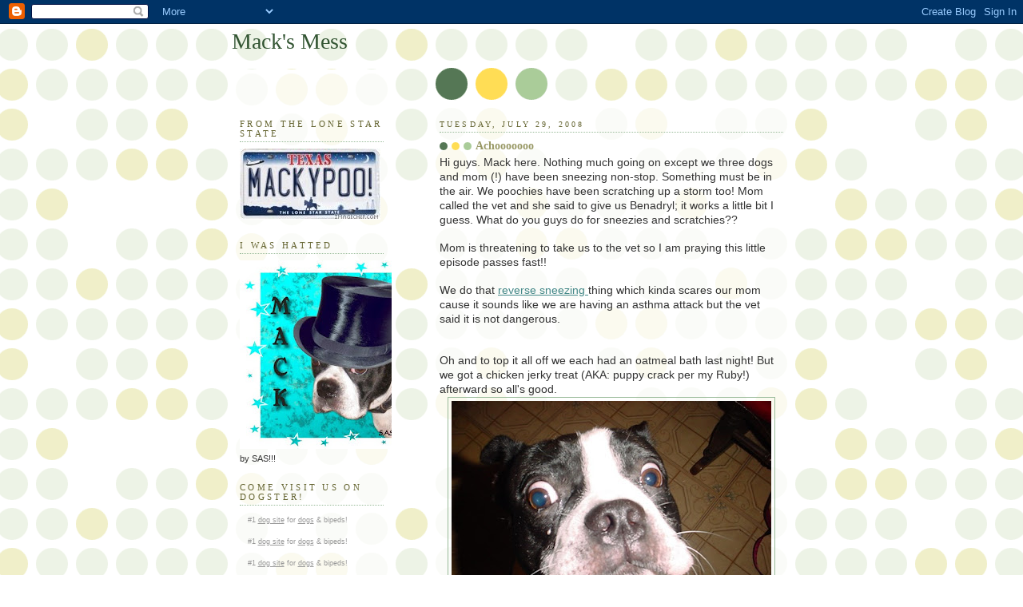

--- FILE ---
content_type: text/html; charset=UTF-8
request_url: https://mackmess.blogspot.com/2008/07/achooooooo.html?showComment=1217374200000
body_size: 17558
content:
<!DOCTYPE html>
<html dir='ltr'>
<head>
<link href='https://www.blogger.com/static/v1/widgets/2944754296-widget_css_bundle.css' rel='stylesheet' type='text/css'/>
<meta content='text/html; charset=UTF-8' http-equiv='Content-Type'/>
<meta content='blogger' name='generator'/>
<link href='https://mackmess.blogspot.com/favicon.ico' rel='icon' type='image/x-icon'/>
<link href='http://mackmess.blogspot.com/2008/07/achooooooo.html' rel='canonical'/>
<link rel="alternate" type="application/atom+xml" title="Mack&#39;s Mess - Atom" href="https://mackmess.blogspot.com/feeds/posts/default" />
<link rel="alternate" type="application/rss+xml" title="Mack&#39;s Mess - RSS" href="https://mackmess.blogspot.com/feeds/posts/default?alt=rss" />
<link rel="service.post" type="application/atom+xml" title="Mack&#39;s Mess - Atom" href="https://www.blogger.com/feeds/4693018512476290080/posts/default" />

<link rel="alternate" type="application/atom+xml" title="Mack&#39;s Mess - Atom" href="https://mackmess.blogspot.com/feeds/4766715100303772170/comments/default" />
<!--Can't find substitution for tag [blog.ieCssRetrofitLinks]-->
<link href='https://blogger.googleusercontent.com/img/b/R29vZ2xl/AVvXsEgy8plSX1iC0p5sVXFLYXjSnhHmRcUD7waW7hfqWocxlieC70KgA_j5CuRpgYjlI4qAzso0XYCe3fBBp1s1zU5aPRa9xupT2v0na3bFZZaOvdVSn-w1rasfw8UHSiwizSgNEhy7fwIr_7Y/s400/DSC01932.JPG' rel='image_src'/>
<meta content='http://mackmess.blogspot.com/2008/07/achooooooo.html' property='og:url'/>
<meta content='Achooooooo' property='og:title'/>
<meta content='Hi guys. Mack here. Nothing much going on except we three dogs and mom (!) have been sneezing non-stop. Something must be in the air. We poo...' property='og:description'/>
<meta content='https://blogger.googleusercontent.com/img/b/R29vZ2xl/AVvXsEgy8plSX1iC0p5sVXFLYXjSnhHmRcUD7waW7hfqWocxlieC70KgA_j5CuRpgYjlI4qAzso0XYCe3fBBp1s1zU5aPRa9xupT2v0na3bFZZaOvdVSn-w1rasfw8UHSiwizSgNEhy7fwIr_7Y/w1200-h630-p-k-no-nu/DSC01932.JPG' property='og:image'/>
<title>Mack's Mess: Achooooooo</title>
<style id='page-skin-1' type='text/css'><!--
/*
-----------------------------------------------
Blogger Template Style
Name:     Dots
Date:     24 Feb 2004
Updated by: Blogger Team
----------------------------------------------- */
body {
margin: 0px 0px 0px 0px;
background:#fff url("https://resources.blogblog.com/blogblog/data/dots/bg_dots.gif");
background-position: 50% 31px;
text-align:center;
font:x-small Verdana, Arial, Sans-serif;
color:#333333;
font-size/* */:/**/small;
font-size: /**/small;
}
/* Page Structure
----------------------------------------------- */
#outer-wrapper {
background:url("https://resources.blogblog.com/blogblog/data/dots/bg_3dots.gif") no-repeat 250px 50px;
width:700px;
margin:0 auto;
text-align:left;
font:normal normal 100% Verdana,Arial,Sans-Serif;
}
#header-wrapper {
display: none;
}
#main-wrapper {
width:450px;
float:right;
padding:100px 0 20px;
font-size:85%;
word-wrap: break-word; /* fix for long text breaking sidebar float in IE */
overflow: hidden;     /* fix for long non-text content breaking IE sidebar float */
}
#main {
background:url("https://resources.blogblog.com/blogblog/data/dots/bg_dots2.gif") -100px -100px;
padding:20px 10px 15px;
}
#sidebar-wrapper {
width:200px;
float:left;
font-size:85%;
padding-bottom:20px;
word-wrap: break-word; /* fix for long text breaking sidebar float in IE */
overflow: hidden;     /* fix for long non-text content breaking IE sidebar float */
}
#sidebar {
background:url("https://resources.blogblog.com/blogblog/data/dots/bg_dots2.gif") 150px -50px;
padding:40px 10px 15px;
width:200px;
width/* */:/**/180px;
width: /**/180px;
}
/* Title & Description
----------------------------------------------- */
.Header h1 {
margin:0 0 .5em;
line-height: 1.4em;
font: normal normal 250% Georgia,Serif;
color: #335533;
}
.Header h1 a {
color:#335533;
text-decoration:none;
}
.Header .description {
margin:0 0 1.75em;
color: #999966;
font: normal normal 100% Verdana, Arial, Sans-Serif;
}
/* Links
----------------------------------------------- */
a:link {
color:#448888;
}
a:visited {
color:#888855;
}
a:hover {
color:#888855;
}
a img {
border-width:0;
}
/* Posts
----------------------------------------------- */
h2.date-header {
margin:0 0 .75em;
padding-bottom:.35em;
border-bottom:1px dotted #99bb99;
text-transform:uppercase;
letter-spacing:.3em;
color: #666633;
font: normal normal 95% Georgia, Serif;
}
.post {
margin:0 0 2.5em;
}
.post h3 {
margin:.25em 0;
line-height: 1.4em;
font: normal normal 100% Georgia,Serif;
font-size: 130%;
font-weight: bold;
color:#999966;
background:url("https://resources.blogblog.com/blogblog/data/dots/bg_post_title_left.gif") no-repeat left .25em;
padding:0 0 1px 45px;
}
.post h3 a {
text-decoration:none;
color: #999966;
}
.post h3 a:hover {
color: #333333;
}
.post-body {
margin:0 0 .75em;
line-height:1.6em;
}
.post-body blockquote {
line-height:1.3em;
}
.post-footer {
margin:0;
}
.uncustomized-post-template .post-footer {
text-align: right;
}
.uncustomized-post-template .post-author,
.uncustomized-post-template .post-timestamp {
display: block;
float: left;
margin-right: 4px;
text-align: left;
}
.post-author, .post-timestamp {
color:#999966;
}
a.comment-link {
/* IE5.0/Win doesn't apply padding to inline elements,
so we hide these two declarations from it */
background/* */:/**/url("https://resources.blogblog.com/blogblog/data/dots/icon_comment_left.gif") no-repeat left .25em;
padding-left:15px;
}
html>body a.comment-link {
/* Respecified, for IE5/Mac's benefit */
background:url("https://resources.blogblog.com/blogblog/data/dots/icon_comment_left.gif") no-repeat left .25em;
padding-left:15px;
}
.post img, table.tr-caption-container {
margin:0 0 5px 0;
padding:4px;
border:1px solid #99bb99;
}
.tr-caption-container img {
border: none;
margin: 0;
padding: 0;
}
.feed-links {
clear: both;
line-height: 2.5em;
}
#blog-pager-newer-link {
float: left;
}
#blog-pager-older-link {
float: right;
}
#blog-pager {
text-align: center;
}
/* Comments
----------------------------------------------- */
#comments {
margin:0;
}
#comments h4 {
margin:0 0 10px;
border-top:1px dotted #99bb99;
padding-top:.5em;
line-height: 1.4em;
font: bold 110% Georgia,Serif;
color:#333;
}
#comments-block {
line-height:1.6em;
}
.comment-author {
background:url("https://resources.blogblog.com/blogblog/data/dots/icon_comment_left.gif") no-repeat 2px .35em;
margin:.5em 0 0;
padding-top: 0;
padding-bottom:0;
padding-left:20px;
padding-right:20px;
font-weight:bold;
}
.comment-body {
margin:0;
padding-top: 0;
padding-bottom:0;
padding-left:20px;
padding-right:20px;
}
.comment-body p {
margin:0 0 .5em;
}
.comment-footer {
margin:0 0 .5em;
padding:0 0 .75em 20px;
padding-top: 0;
padding-bottom:.75em;
padding-left:20px;
padding-right:0;
color:#996;
}
.comment-footer a:link {
color:#996;
}
.deleted-comment {
font-style:italic;
color:gray;
}
/* More Sidebar Content
----------------------------------------------- */
.sidebar h2 {
margin:2em 0 .75em;
padding-bottom:.35em;
border-bottom:1px dotted #99bb99;
line-height: 1.4em;
font-size: 95%;
font: normal normal 100% Georgia,Serif;
text-transform:uppercase;
letter-spacing:.3em;
color:#666633;
}
.sidebar p {
margin:0 0 .75em;
line-height:1.6em;
}
.sidebar ul {
list-style:none;
margin:.5em 0;
padding:0 0px;
}
.sidebar .widget {
margin: .5em 0 1em;
padding: 0 0px;
line-height: 1.5em;
}
.main .widget {
padding-bottom: 1em;
}
.sidebar ul li {
background:url("https://resources.blogblog.com/blogblog/data/dots/bullet.gif") no-repeat 3px .45em;
margin:0;
padding-top: 0;
padding-bottom:5px;
padding-left:15px;
padding-right:0;
}
.sidebar p {
margin:0 0 .6em;
}
/* Profile
----------------------------------------------- */
.profile-datablock {
margin: 0 0 1em;
}
.profile-img {
float: left;
margin-top: 0;
margin-bottom:5px;
margin-left:0;
margin-right:8px;
border: 4px solid #cc9;
}
.profile-data {
margin: 0;
line-height: 1.5em;
}
.profile-textblock {
clear: left;
margin-left: 0;
}
/* Footer
----------------------------------------------- */
#footer {
clear:both;
padding:15px 0 0;
}
#footer p {
margin:0;
}
/* Page structure tweaks for layout editor wireframe */
body#layout #sidebar, body#layout #main,
body#layout #main-wrapper,
body#layout #outer-wrapper,
body#layout #sidebar-wrapper {
padding: 0;
}
body#layout #sidebar, body#layout #sidebar-wrapper {
padding: 0;
width: 240px;
}

--></style>
<link href='https://www.blogger.com/dyn-css/authorization.css?targetBlogID=4693018512476290080&amp;zx=dea2090e-604f-4c10-869a-8778d2deb741' media='none' onload='if(media!=&#39;all&#39;)media=&#39;all&#39;' rel='stylesheet'/><noscript><link href='https://www.blogger.com/dyn-css/authorization.css?targetBlogID=4693018512476290080&amp;zx=dea2090e-604f-4c10-869a-8778d2deb741' rel='stylesheet'/></noscript>
<meta name='google-adsense-platform-account' content='ca-host-pub-1556223355139109'/>
<meta name='google-adsense-platform-domain' content='blogspot.com'/>

</head>
<body>
<div class='navbar section' id='navbar'><div class='widget Navbar' data-version='1' id='Navbar1'><script type="text/javascript">
    function setAttributeOnload(object, attribute, val) {
      if(window.addEventListener) {
        window.addEventListener('load',
          function(){ object[attribute] = val; }, false);
      } else {
        window.attachEvent('onload', function(){ object[attribute] = val; });
      }
    }
  </script>
<div id="navbar-iframe-container"></div>
<script type="text/javascript" src="https://apis.google.com/js/platform.js"></script>
<script type="text/javascript">
      gapi.load("gapi.iframes:gapi.iframes.style.bubble", function() {
        if (gapi.iframes && gapi.iframes.getContext) {
          gapi.iframes.getContext().openChild({
              url: 'https://www.blogger.com/navbar/4693018512476290080?po\x3d4766715100303772170\x26origin\x3dhttps://mackmess.blogspot.com',
              where: document.getElementById("navbar-iframe-container"),
              id: "navbar-iframe"
          });
        }
      });
    </script><script type="text/javascript">
(function() {
var script = document.createElement('script');
script.type = 'text/javascript';
script.src = '//pagead2.googlesyndication.com/pagead/js/google_top_exp.js';
var head = document.getElementsByTagName('head')[0];
if (head) {
head.appendChild(script);
}})();
</script>
</div></div>
<div id='outer-wrapper'><div id='wrap2'>
<!-- skip links for text browsers -->
<span id='skiplinks' style='display:none;'>
<a href='#main'>skip to main </a> |
      <a href='#sidebar'>skip to sidebar</a>
</span>
<div id='content-wrapper'>
<div id='crosscol-wrapper' style='text-align:center'>
<div class='crosscol no-items section' id='crosscol'></div>
</div>
<div id='main-wrapper'>
<div class='main section' id='main'><div class='widget Blog' data-version='1' id='Blog1'>
<div class='blog-posts hfeed'>

          <div class="date-outer">
        
<h2 class='date-header'><span>Tuesday, July 29, 2008</span></h2>

          <div class="date-posts">
        
<div class='post-outer'>
<div class='post hentry uncustomized-post-template' itemprop='blogPost' itemscope='itemscope' itemtype='http://schema.org/BlogPosting'>
<meta content='https://blogger.googleusercontent.com/img/b/R29vZ2xl/AVvXsEgy8plSX1iC0p5sVXFLYXjSnhHmRcUD7waW7hfqWocxlieC70KgA_j5CuRpgYjlI4qAzso0XYCe3fBBp1s1zU5aPRa9xupT2v0na3bFZZaOvdVSn-w1rasfw8UHSiwizSgNEhy7fwIr_7Y/s400/DSC01932.JPG' itemprop='image_url'/>
<meta content='4693018512476290080' itemprop='blogId'/>
<meta content='4766715100303772170' itemprop='postId'/>
<a name='4766715100303772170'></a>
<h3 class='post-title entry-title' itemprop='name'>
Achooooooo
</h3>
<div class='post-header'>
<div class='post-header-line-1'></div>
</div>
<div class='post-body entry-content' id='post-body-4766715100303772170' itemprop='description articleBody'>
<div><span style="font-size:130%;">Hi guys. Mack here. Nothing much going on except we three dogs and mom (!) have been sneezing non-stop. Something must be in the air. We poochies have been scratching up a storm too! Mom called the vet and she said to give us Benadryl; it works a little bit I guess. What do you guys do for sneezies and scratchies??</span></div><br /><div><span style="font-size:130%;">Mom is threatening to take us to the vet so I am praying this little episode passes fast!!</span></div><br /><div><span style="font-size:130%;">We do that <a href="http://en.wikipedia.org/wiki/Inspiratory_paroxysmal_respiration">reverse sneezing </a>thing which kinda scares our mom cause it sounds like we are having an asthma attack but the vet said it is not dangerous. </span></div><br /><div><span style="font-size:130%;"></span></div><br /><div><span style="font-size:130%;">Oh and to top it all off we each had an oatmeal bath last night! But we got a chicken jerky treat (AKA: puppy crack per my Ruby!) afterward so all's good.<img alt="" border="0" id="BLOGGER_PHOTO_ID_5228569795710202242" src="https://blogger.googleusercontent.com/img/b/R29vZ2xl/AVvXsEgy8plSX1iC0p5sVXFLYXjSnhHmRcUD7waW7hfqWocxlieC70KgA_j5CuRpgYjlI4qAzso0XYCe3fBBp1s1zU5aPRa9xupT2v0na3bFZZaOvdVSn-w1rasfw8UHSiwizSgNEhy7fwIr_7Y/s400/DSC01932.JPG" style="DISPLAY: block; MARGIN: 0px auto 10px; CURSOR: hand; TEXT-ALIGN: center" /></span></div><br /><span style="font-size:130%;">Here's me after a sneeze attack- see my buggars?</span>
<div style='clear: both;'></div>
</div>
<div class='post-footer'>
<div class='post-footer-line post-footer-line-1'>
<span class='post-author vcard'>
Posted by
<span class='fn' itemprop='author' itemscope='itemscope' itemtype='http://schema.org/Person'>
<meta content='https://www.blogger.com/profile/18257922215732769184' itemprop='url'/>
<a class='g-profile' href='https://www.blogger.com/profile/18257922215732769184' rel='author' title='author profile'>
<span itemprop='name'>Mack</span>
</a>
</span>
</span>
<span class='post-timestamp'>
at
<meta content='http://mackmess.blogspot.com/2008/07/achooooooo.html' itemprop='url'/>
<a class='timestamp-link' href='https://mackmess.blogspot.com/2008/07/achooooooo.html' rel='bookmark' title='permanent link'><abbr class='published' itemprop='datePublished' title='2008-07-29T17:34:00-05:00'>5:34&#8239;PM</abbr></a>
</span>
<span class='post-comment-link'>
</span>
<span class='post-icons'>
<span class='item-control blog-admin pid-1525489741'>
<a href='https://www.blogger.com/post-edit.g?blogID=4693018512476290080&postID=4766715100303772170&from=pencil' title='Edit Post'>
<img alt='' class='icon-action' height='18' src='https://resources.blogblog.com/img/icon18_edit_allbkg.gif' width='18'/>
</a>
</span>
</span>
<div class='post-share-buttons goog-inline-block'>
</div>
</div>
<div class='post-footer-line post-footer-line-2'>
<span class='post-labels'>
</span>
</div>
<div class='post-footer-line post-footer-line-3'>
<span class='post-location'>
</span>
</div>
</div>
</div>
<div class='comments' id='comments'>
<a name='comments'></a>
<h4>26 comments:</h4>
<div id='Blog1_comments-block-wrapper'>
<dl class='avatar-comment-indent' id='comments-block'>
<dt class='comment-author ' id='c7861579057600032294'>
<a name='c7861579057600032294'></a>
<div class="avatar-image-container vcard"><span dir="ltr"><a href="https://www.blogger.com/profile/08494474555983080784" target="" rel="nofollow" onclick="" class="avatar-hovercard" id="av-7861579057600032294-08494474555983080784"><img src="https://resources.blogblog.com/img/blank.gif" width="35" height="35" class="delayLoad" style="display: none;" longdesc="//blogger.googleusercontent.com/img/b/R29vZ2xl/AVvXsEgYQVKa_Ul0ukiBZEDO89Z55fqPvR91U8y-rSvQdXzh7ETMYf0Z2f2ncykKrMu469ULIXtvGByzjkn6UBsGAvpl53syQ0kjraQ3yDblmm2HJ_OlhGmm1zQlY4DBeniCWA/s45-c/DSCN2639.JPG" alt="" title="Peanut">

<noscript><img src="//blogger.googleusercontent.com/img/b/R29vZ2xl/AVvXsEgYQVKa_Ul0ukiBZEDO89Z55fqPvR91U8y-rSvQdXzh7ETMYf0Z2f2ncykKrMu469ULIXtvGByzjkn6UBsGAvpl53syQ0kjraQ3yDblmm2HJ_OlhGmm1zQlY4DBeniCWA/s45-c/DSCN2639.JPG" width="35" height="35" class="photo" alt=""></noscript></a></span></div>
<a href='https://www.blogger.com/profile/08494474555983080784' rel='nofollow'>Peanut</a>
said...
</dt>
<dd class='comment-body' id='Blog1_cmt-7861579057600032294'>
<p>
Oh man sorry about all the sneezing going on. I can't believe I'm going to type this but shelby is threating me if I don't ask if ming is okay?
</p>
</dd>
<dd class='comment-footer'>
<span class='comment-timestamp'>
<a href='https://mackmess.blogspot.com/2008/07/achooooooo.html?showComment=1217372400000#c7861579057600032294' title='comment permalink'>
July 29, 2008 at 6:00&#8239;PM
</a>
<span class='item-control blog-admin pid-2120511987'>
<a class='comment-delete' href='https://www.blogger.com/comment/delete/4693018512476290080/7861579057600032294' title='Delete Comment'>
<img src='https://resources.blogblog.com/img/icon_delete13.gif'/>
</a>
</span>
</span>
</dd>
<dt class='comment-author ' id='c8883846244378522974'>
<a name='c8883846244378522974'></a>
<div class="avatar-image-container vcard"><span dir="ltr"><a href="https://www.blogger.com/profile/12533954545013852862" target="" rel="nofollow" onclick="" class="avatar-hovercard" id="av-8883846244378522974-12533954545013852862"><img src="https://resources.blogblog.com/img/blank.gif" width="35" height="35" class="delayLoad" style="display: none;" longdesc="//blogger.googleusercontent.com/img/b/R29vZ2xl/AVvXsEhCDdV1p6uKBxCNZXyeu8hosr-DN8EUg8FoynwJw6wkHm-lZroY950pTpTlqJGT7AupyAPNbqHD7BvnEsT0ARY3CtfuxQ1juB24v6LprvnZ3b9i9s1aDNvhh8dddwo4lvA9xq6DkBMhNuI_gZ2K7crCMEQnh1TslsKKpzlvjV6FNzsjuw/s45/background.snowflakeframe.jpg" alt="" title="Duke">

<noscript><img src="//blogger.googleusercontent.com/img/b/R29vZ2xl/AVvXsEhCDdV1p6uKBxCNZXyeu8hosr-DN8EUg8FoynwJw6wkHm-lZroY950pTpTlqJGT7AupyAPNbqHD7BvnEsT0ARY3CtfuxQ1juB24v6LprvnZ3b9i9s1aDNvhh8dddwo4lvA9xq6DkBMhNuI_gZ2K7crCMEQnh1TslsKKpzlvjV6FNzsjuw/s45/background.snowflakeframe.jpg" width="35" height="35" class="photo" alt=""></noscript></a></span></div>
<a href='https://www.blogger.com/profile/12533954545013852862' rel='nofollow'>Duke</a>
said...
</dt>
<dd class='comment-body' id='Blog1_cmt-8883846244378522974'>
<p>
We sure hope the itchies and the sneezies go away soon so you don't have to visit the vet!  Is it a weed outside that's doing it?  <BR/><BR/>Love ya lots,<BR/>Maggie and Mitch
</p>
</dd>
<dd class='comment-footer'>
<span class='comment-timestamp'>
<a href='https://mackmess.blogspot.com/2008/07/achooooooo.html?showComment=1217373480000#c8883846244378522974' title='comment permalink'>
July 29, 2008 at 6:18&#8239;PM
</a>
<span class='item-control blog-admin pid-1928144292'>
<a class='comment-delete' href='https://www.blogger.com/comment/delete/4693018512476290080/8883846244378522974' title='Delete Comment'>
<img src='https://resources.blogblog.com/img/icon_delete13.gif'/>
</a>
</span>
</span>
</dd>
<dt class='comment-author ' id='c8852437732584342443'>
<a name='c8852437732584342443'></a>
<div class="avatar-image-container vcard"><span dir="ltr"><a href="https://www.blogger.com/profile/14402650169299573994" target="" rel="nofollow" onclick="" class="avatar-hovercard" id="av-8852437732584342443-14402650169299573994"><img src="https://resources.blogblog.com/img/blank.gif" width="35" height="35" class="delayLoad" style="display: none;" longdesc="//blogger.googleusercontent.com/img/b/R29vZ2xl/AVvXsEievxlIu3lgT6kb8Oa5HMDDqkKhRafm8nt_TNLJ-ABpNmfzSmE4BH0nuWxOQVX2toX6Pou09yWql2U3FvrFog_fGIf1s4kpTMKVz650v6oAvbuzMqTfMMa4puYlhOkMgw/s45-c-r/IMG_7602_1.JPG" alt="" title="Gus, Louie and Callie">

<noscript><img src="//blogger.googleusercontent.com/img/b/R29vZ2xl/AVvXsEievxlIu3lgT6kb8Oa5HMDDqkKhRafm8nt_TNLJ-ABpNmfzSmE4BH0nuWxOQVX2toX6Pou09yWql2U3FvrFog_fGIf1s4kpTMKVz650v6oAvbuzMqTfMMa4puYlhOkMgw/s45-c-r/IMG_7602_1.JPG" width="35" height="35" class="photo" alt=""></noscript></a></span></div>
<a href='https://www.blogger.com/profile/14402650169299573994' rel='nofollow'>Gus, Louie and Callie</a>
said...
</dt>
<dd class='comment-body' id='Blog1_cmt-8852437732584342443'>
<p>
Great picture.  We hope that the entire family is feeling better.  Isn't that Benedryl like puppie downers??  <BR/><BR/>Big Sloppy Kisses<BR/>Gus, Louie and Callie
</p>
</dd>
<dd class='comment-footer'>
<span class='comment-timestamp'>
<a href='https://mackmess.blogspot.com/2008/07/achooooooo.html?showComment=1217374200000#c8852437732584342443' title='comment permalink'>
July 29, 2008 at 6:30&#8239;PM
</a>
<span class='item-control blog-admin pid-2073160980'>
<a class='comment-delete' href='https://www.blogger.com/comment/delete/4693018512476290080/8852437732584342443' title='Delete Comment'>
<img src='https://resources.blogblog.com/img/icon_delete13.gif'/>
</a>
</span>
</span>
</dd>
<dt class='comment-author ' id='c8481039172268540940'>
<a name='c8481039172268540940'></a>
<div class="avatar-image-container vcard"><span dir="ltr"><a href="https://www.blogger.com/profile/09927691611481315195" target="" rel="nofollow" onclick="" class="avatar-hovercard" id="av-8481039172268540940-09927691611481315195"><img src="https://resources.blogblog.com/img/blank.gif" width="35" height="35" class="delayLoad" style="display: none;" longdesc="//blogger.googleusercontent.com/img/b/R29vZ2xl/AVvXsEgvsVOmbRkbyiU8Yc9ahhWwX8ctYGcQcVlgCRofLJgeqAJwiHUJ3_6m2Sb3oh7IT8BQHYoawcyYNhZiJQWnVPlD79ZjNd1KRPig3Z7r-A1jnLvR8u6b3sfat-3DpXQ_eA/s45-c/IMG_4328.JPG" alt="" title="Joe Stains">

<noscript><img src="//blogger.googleusercontent.com/img/b/R29vZ2xl/AVvXsEgvsVOmbRkbyiU8Yc9ahhWwX8ctYGcQcVlgCRofLJgeqAJwiHUJ3_6m2Sb3oh7IT8BQHYoawcyYNhZiJQWnVPlD79ZjNd1KRPig3Z7r-A1jnLvR8u6b3sfat-3DpXQ_eA/s45-c/IMG_4328.JPG" width="35" height="35" class="photo" alt=""></noscript></a></span></div>
<a href='https://www.blogger.com/profile/09927691611481315195' rel='nofollow'>Joe Stains</a>
said...
</dt>
<dd class='comment-body' id='Blog1_cmt-8481039172268540940'>
<p>
Hey, you know that reverse sneezing can be stopped real easy, Mom just learned about this.  If a human gently covers your nose, it forces you to breathe from your mouth and it stops!!  pretty cool trick!
</p>
</dd>
<dd class='comment-footer'>
<span class='comment-timestamp'>
<a href='https://mackmess.blogspot.com/2008/07/achooooooo.html?showComment=1217381160000#c8481039172268540940' title='comment permalink'>
July 29, 2008 at 8:26&#8239;PM
</a>
<span class='item-control blog-admin pid-254346009'>
<a class='comment-delete' href='https://www.blogger.com/comment/delete/4693018512476290080/8481039172268540940' title='Delete Comment'>
<img src='https://resources.blogblog.com/img/icon_delete13.gif'/>
</a>
</span>
</span>
</dd>
<dt class='comment-author ' id='c8926700400041615941'>
<a name='c8926700400041615941'></a>
<div class="avatar-image-container vcard"><span dir="ltr"><a href="https://www.blogger.com/profile/02181212702794182294" target="" rel="nofollow" onclick="" class="avatar-hovercard" id="av-8926700400041615941-02181212702794182294"><img src="https://resources.blogblog.com/img/blank.gif" width="35" height="35" class="delayLoad" style="display: none;" longdesc="//blogger.googleusercontent.com/img/b/R29vZ2xl/AVvXsEhae_OeNsOy2YLhk2cm-dYy3FW-P72_Qw0JTM6A7RX-sYrFPDAA55yJ3QflM3KC_jGcIodORM99fORrFjX3r6ZHLlEQr5Nv2c68WS8ZpshFbbBzWtFoIRoQtmmtf2j6O14/s45-c/gucciblogging-avatar.jpg" alt="" title="Gucci">

<noscript><img src="//blogger.googleusercontent.com/img/b/R29vZ2xl/AVvXsEhae_OeNsOy2YLhk2cm-dYy3FW-P72_Qw0JTM6A7RX-sYrFPDAA55yJ3QflM3KC_jGcIodORM99fORrFjX3r6ZHLlEQr5Nv2c68WS8ZpshFbbBzWtFoIRoQtmmtf2j6O14/s45-c/gucciblogging-avatar.jpg" width="35" height="35" class="photo" alt=""></noscript></a></span></div>
<a href='https://www.blogger.com/profile/02181212702794182294' rel='nofollow'>Gucci</a>
said...
</dt>
<dd class='comment-body' id='Blog1_cmt-8926700400041615941'>
<p>
Dudeeeeee Mr. Mack!! I've been sneezing a ton lately too. Mom had to start me back on my allergy meds. STUPID POLLEN LEAVE ME ALONE!!!1<BR/><BR/><BR/>xxxoo.<BR/>gucci.
</p>
</dd>
<dd class='comment-footer'>
<span class='comment-timestamp'>
<a href='https://mackmess.blogspot.com/2008/07/achooooooo.html?showComment=1217383320000#c8926700400041615941' title='comment permalink'>
July 29, 2008 at 9:02&#8239;PM
</a>
<span class='item-control blog-admin pid-1838262569'>
<a class='comment-delete' href='https://www.blogger.com/comment/delete/4693018512476290080/8926700400041615941' title='Delete Comment'>
<img src='https://resources.blogblog.com/img/icon_delete13.gif'/>
</a>
</span>
</span>
</dd>
<dt class='comment-author ' id='c3825979913717027550'>
<a name='c3825979913717027550'></a>
<div class="avatar-image-container avatar-stock"><span dir="ltr"><img src="//resources.blogblog.com/img/blank.gif" width="35" height="35" alt="" title="Anonymous">

</span></div>
Anonymous
said...
</dt>
<dd class='comment-body' id='Blog1_cmt-3825979913717027550'>
<p>
Mackie-poo-face,<BR/><BR/>That's quite possibly the silliest picture of you I've ever seen. I hope you're high on the Bena-drookies while I type this! <BR/><BR/>~Cousin Katie
</p>
</dd>
<dd class='comment-footer'>
<span class='comment-timestamp'>
<a href='https://mackmess.blogspot.com/2008/07/achooooooo.html?showComment=1217383380000#c3825979913717027550' title='comment permalink'>
July 29, 2008 at 9:03&#8239;PM
</a>
<span class='item-control blog-admin pid-1735852375'>
<a class='comment-delete' href='https://www.blogger.com/comment/delete/4693018512476290080/3825979913717027550' title='Delete Comment'>
<img src='https://resources.blogblog.com/img/icon_delete13.gif'/>
</a>
</span>
</span>
</dd>
<dt class='comment-author ' id='c7180648022211106149'>
<a name='c7180648022211106149'></a>
<div class="avatar-image-container vcard"><span dir="ltr"><a href="https://www.blogger.com/profile/14851174804056514213" target="" rel="nofollow" onclick="" class="avatar-hovercard" id="av-7180648022211106149-14851174804056514213"><img src="https://resources.blogblog.com/img/blank.gif" width="35" height="35" class="delayLoad" style="display: none;" longdesc="//blogger.googleusercontent.com/img/b/R29vZ2xl/AVvXsEj2EQETEXAE3a3wvWzKzSzUU__gHb6Xo1Qx-PmGaNg_jYLB6acVQfY8gZfhY_3MSHLgmEJU6u5QyiV6COD3d_50DfwS2bO_67kyzQSTY2atDu8ZN7wF4D_YyiYBrIfXLo8/s45-c/DSCN0711.JPG" alt="" title="Poppy">

<noscript><img src="//blogger.googleusercontent.com/img/b/R29vZ2xl/AVvXsEj2EQETEXAE3a3wvWzKzSzUU__gHb6Xo1Qx-PmGaNg_jYLB6acVQfY8gZfhY_3MSHLgmEJU6u5QyiV6COD3d_50DfwS2bO_67kyzQSTY2atDu8ZN7wF4D_YyiYBrIfXLo8/s45-c/DSCN0711.JPG" width="35" height="35" class="photo" alt=""></noscript></a></span></div>
<a href='https://www.blogger.com/profile/14851174804056514213' rel='nofollow'>Poppy</a>
said...
</dt>
<dd class='comment-body' id='Blog1_cmt-7180648022211106149'>
<p>
I do that same reverse sneezing thing sometimes too.  Luckily I'm not itchy though...unless I get bitten by a buggy!<BR/><BR/>Poppy
</p>
</dd>
<dd class='comment-footer'>
<span class='comment-timestamp'>
<a href='https://mackmess.blogspot.com/2008/07/achooooooo.html?showComment=1217384640000#c7180648022211106149' title='comment permalink'>
July 29, 2008 at 9:24&#8239;PM
</a>
<span class='item-control blog-admin pid-2084364684'>
<a class='comment-delete' href='https://www.blogger.com/comment/delete/4693018512476290080/7180648022211106149' title='Delete Comment'>
<img src='https://resources.blogblog.com/img/icon_delete13.gif'/>
</a>
</span>
</span>
</dd>
<dt class='comment-author ' id='c2559187664916287194'>
<a name='c2559187664916287194'></a>
<div class="avatar-image-container vcard"><span dir="ltr"><a href="https://www.blogger.com/profile/13869787251617068379" target="" rel="nofollow" onclick="" class="avatar-hovercard" id="av-2559187664916287194-13869787251617068379"><img src="https://resources.blogblog.com/img/blank.gif" width="35" height="35" class="delayLoad" style="display: none;" longdesc="//blogger.googleusercontent.com/img/b/R29vZ2xl/AVvXsEhkOn-JIwYlV81AxPvFgWrRZs-e7YqU4JH5ZCrgpn5PjY2AGggjWJ_aBA7U3VUOQRjtpey25XF9F-L5841HBgn6IN3ULlm5X1-CV3kR9YBnloZbha_lq9LKBfj4-pbmPPQ/s45-c/HPIM3550.JPG" alt="" title="Lorenza">

<noscript><img src="//blogger.googleusercontent.com/img/b/R29vZ2xl/AVvXsEhkOn-JIwYlV81AxPvFgWrRZs-e7YqU4JH5ZCrgpn5PjY2AGggjWJ_aBA7U3VUOQRjtpey25XF9F-L5841HBgn6IN3ULlm5X1-CV3kR9YBnloZbha_lq9LKBfj4-pbmPPQ/s45-c/HPIM3550.JPG" width="35" height="35" class="photo" alt=""></noscript></a></span></div>
<a href='https://www.blogger.com/profile/13869787251617068379' rel='nofollow'>Lorenza</a>
said...
</dt>
<dd class='comment-body' id='Blog1_cmt-2559187664916287194'>
<p>
Hi, Mack!<BR/>I hope everyone gets better soon!<BR/>That reverse sneezing sounds scary!<BR/>I have to say that your picture made my day... buggars and all!<BR/>Kisses and hugs<BR/>Lorenza
</p>
</dd>
<dd class='comment-footer'>
<span class='comment-timestamp'>
<a href='https://mackmess.blogspot.com/2008/07/achooooooo.html?showComment=1217387280000#c2559187664916287194' title='comment permalink'>
July 29, 2008 at 10:08&#8239;PM
</a>
<span class='item-control blog-admin pid-1427214114'>
<a class='comment-delete' href='https://www.blogger.com/comment/delete/4693018512476290080/2559187664916287194' title='Delete Comment'>
<img src='https://resources.blogblog.com/img/icon_delete13.gif'/>
</a>
</span>
</span>
</dd>
<dt class='comment-author ' id='c1242906780375996447'>
<a name='c1242906780375996447'></a>
<div class="avatar-image-container vcard"><span dir="ltr"><a href="https://www.blogger.com/profile/00543525217074652573" target="" rel="nofollow" onclick="" class="avatar-hovercard" id="av-1242906780375996447-00543525217074652573"><img src="https://resources.blogblog.com/img/blank.gif" width="35" height="35" class="delayLoad" style="display: none;" longdesc="//blogger.googleusercontent.com/img/b/R29vZ2xl/AVvXsEivHYKq8yrDY7_21BGsWX2-oYVM4AH5BERwxr91fvje0LMpijjudSt8NTee1ifDKW5fIeKmCt-cXppNQP7Judwugw8Jb-PcX5GJd2WNRFcFNsN3fvM3b4pMnx8qGeBCIQ/s45-c/Moco.jpg" alt="" title="Moco">

<noscript><img src="//blogger.googleusercontent.com/img/b/R29vZ2xl/AVvXsEivHYKq8yrDY7_21BGsWX2-oYVM4AH5BERwxr91fvje0LMpijjudSt8NTee1ifDKW5fIeKmCt-cXppNQP7Judwugw8Jb-PcX5GJd2WNRFcFNsN3fvM3b4pMnx8qGeBCIQ/s45-c/Moco.jpg" width="35" height="35" class="photo" alt=""></noscript></a></span></div>
<a href='https://www.blogger.com/profile/00543525217074652573' rel='nofollow'>Moco</a>
said...
</dt>
<dd class='comment-body' id='Blog1_cmt-1242906780375996447'>
<p>
Allergies suck.  Dawson is always chewing on his paws and his eyes are red.  There is stuff blowing all over the place around here, maybe it came your way.
</p>
</dd>
<dd class='comment-footer'>
<span class='comment-timestamp'>
<a href='https://mackmess.blogspot.com/2008/07/achooooooo.html?showComment=1217400300000#c1242906780375996447' title='comment permalink'>
July 30, 2008 at 1:45&#8239;AM
</a>
<span class='item-control blog-admin pid-1056335889'>
<a class='comment-delete' href='https://www.blogger.com/comment/delete/4693018512476290080/1242906780375996447' title='Delete Comment'>
<img src='https://resources.blogblog.com/img/icon_delete13.gif'/>
</a>
</span>
</span>
</dd>
<dt class='comment-author ' id='c4502553755989396405'>
<a name='c4502553755989396405'></a>
<div class="avatar-image-container avatar-stock"><span dir="ltr"><a href="https://www.blogger.com/profile/15237171231101045363" target="" rel="nofollow" onclick="" class="avatar-hovercard" id="av-4502553755989396405-15237171231101045363"><img src="//www.blogger.com/img/blogger_logo_round_35.png" width="35" height="35" alt="" title="i">

</a></span></div>
<a href='https://www.blogger.com/profile/15237171231101045363' rel='nofollow'>i</a>
said...
</dt>
<dd class='comment-body' id='Blog1_cmt-4502553755989396405'>
<p>
Oh poor Mack...hope you are all better now. Is it because of all the pollens?
</p>
</dd>
<dd class='comment-footer'>
<span class='comment-timestamp'>
<a href='https://mackmess.blogspot.com/2008/07/achooooooo.html?showComment=1217400360000#c4502553755989396405' title='comment permalink'>
July 30, 2008 at 1:46&#8239;AM
</a>
<span class='item-control blog-admin pid-682322744'>
<a class='comment-delete' href='https://www.blogger.com/comment/delete/4693018512476290080/4502553755989396405' title='Delete Comment'>
<img src='https://resources.blogblog.com/img/icon_delete13.gif'/>
</a>
</span>
</span>
</dd>
<dt class='comment-author ' id='c8831624483492773096'>
<a name='c8831624483492773096'></a>
<div class="avatar-image-container vcard"><span dir="ltr"><a href="https://www.blogger.com/profile/12341698924927724604" target="" rel="nofollow" onclick="" class="avatar-hovercard" id="av-8831624483492773096-12341698924927724604"><img src="https://resources.blogblog.com/img/blank.gif" width="35" height="35" class="delayLoad" style="display: none;" longdesc="//blogger.googleusercontent.com/img/b/R29vZ2xl/AVvXsEgC8vfUiK3vLlSA3Bcf_mnjd7iOnEYo0Gd5aHtvUBpDE7WPF0Ifm1CYkQ2pomk0UqJVtxL0bzCzP48cAxDHnOBclDkoc7UnRok4rNnHuxGh-YsjOa5oYn4-_jhi_oCPXac/s45-c/100_0231.jpg" alt="" title="NAK and The Residents of The Khottage Now With KhattleDog!">

<noscript><img src="//blogger.googleusercontent.com/img/b/R29vZ2xl/AVvXsEgC8vfUiK3vLlSA3Bcf_mnjd7iOnEYo0Gd5aHtvUBpDE7WPF0Ifm1CYkQ2pomk0UqJVtxL0bzCzP48cAxDHnOBclDkoc7UnRok4rNnHuxGh-YsjOa5oYn4-_jhi_oCPXac/s45-c/100_0231.jpg" width="35" height="35" class="photo" alt=""></noscript></a></span></div>
<a href='https://www.blogger.com/profile/12341698924927724604' rel='nofollow'>NAK and The Residents of The Khottage Now With KhattleDog!</a>
said...
</dt>
<dd class='comment-body' id='Blog1_cmt-8831624483492773096'>
<p>
Some of my Sibe pals do the reverse sneezing thing too!<BR/><BR/>I hope woo are feeling better!!<BR/><BR/>Maybe woo need a good snooter full of MY furry lovely Sibe fur!!!<BR/><BR/>Hugz&amp;Khysses,<BR/>Khyra
</p>
</dd>
<dd class='comment-footer'>
<span class='comment-timestamp'>
<a href='https://mackmess.blogspot.com/2008/07/achooooooo.html?showComment=1217416020000#c8831624483492773096' title='comment permalink'>
July 30, 2008 at 6:07&#8239;AM
</a>
<span class='item-control blog-admin pid-363752551'>
<a class='comment-delete' href='https://www.blogger.com/comment/delete/4693018512476290080/8831624483492773096' title='Delete Comment'>
<img src='https://resources.blogblog.com/img/icon_delete13.gif'/>
</a>
</span>
</span>
</dd>
<dt class='comment-author ' id='c1810027734307696826'>
<a name='c1810027734307696826'></a>
<div class="avatar-image-container vcard"><span dir="ltr"><a href="https://www.blogger.com/profile/01402016611300109288" target="" rel="nofollow" onclick="" class="avatar-hovercard" id="av-1810027734307696826-01402016611300109288"><img src="https://resources.blogblog.com/img/blank.gif" width="35" height="35" class="delayLoad" style="display: none;" longdesc="//1.bp.blogspot.com/_If_rXGFbJ4M/SXo68qDSGwI/AAAAAAAABx8/4vs-BAjGXQw/S45-s35/Recent%2520Downloads%2520-%2520Unsorted%2520008.jpg" alt="" title="Noah the Airedale">

<noscript><img src="//1.bp.blogspot.com/_If_rXGFbJ4M/SXo68qDSGwI/AAAAAAAABx8/4vs-BAjGXQw/S45-s35/Recent%2520Downloads%2520-%2520Unsorted%2520008.jpg" width="35" height="35" class="photo" alt=""></noscript></a></span></div>
<a href='https://www.blogger.com/profile/01402016611300109288' rel='nofollow'>Noah the Airedale</a>
said...
</dt>
<dd class='comment-body' id='Blog1_cmt-1810027734307696826'>
<p>
Sounds like you have an allergy Mack. Hope you're feeling better. The sneezies don't sound like much fun.<BR/><BR/>Hugs and tail wags<BR/>Noah
</p>
</dd>
<dd class='comment-footer'>
<span class='comment-timestamp'>
<a href='https://mackmess.blogspot.com/2008/07/achooooooo.html?showComment=1217416260000#c1810027734307696826' title='comment permalink'>
July 30, 2008 at 6:11&#8239;AM
</a>
<span class='item-control blog-admin pid-645350638'>
<a class='comment-delete' href='https://www.blogger.com/comment/delete/4693018512476290080/1810027734307696826' title='Delete Comment'>
<img src='https://resources.blogblog.com/img/icon_delete13.gif'/>
</a>
</span>
</span>
</dd>
<dt class='comment-author ' id='c6540555264987493972'>
<a name='c6540555264987493972'></a>
<div class="avatar-image-container vcard"><span dir="ltr"><a href="https://www.blogger.com/profile/13520481074359915373" target="" rel="nofollow" onclick="" class="avatar-hovercard" id="av-6540555264987493972-13520481074359915373"><img src="https://resources.blogblog.com/img/blank.gif" width="35" height="35" class="delayLoad" style="display: none;" longdesc="//blogger.googleusercontent.com/img/b/R29vZ2xl/AVvXsEiQOA-vs3cGuUk31GmXw8SM9HzLq_-IL7lCu9c6VP4Wc8yqkzTyCxGDY7f9eY3vttXGjHnrpMuHFaOfSs7utaQT5LAeIQnOp_N4Bk4s_Y3dvoSQA0_MGLcwqu2ohaAJ0w/s45-c/kelseyriver.jpg" alt="" title="Kapp pack">

<noscript><img src="//blogger.googleusercontent.com/img/b/R29vZ2xl/AVvXsEiQOA-vs3cGuUk31GmXw8SM9HzLq_-IL7lCu9c6VP4Wc8yqkzTyCxGDY7f9eY3vttXGjHnrpMuHFaOfSs7utaQT5LAeIQnOp_N4Bk4s_Y3dvoSQA0_MGLcwqu2ohaAJ0w/s45-c/kelseyriver.jpg" width="35" height="35" class="photo" alt=""></noscript></a></span></div>
<a href='https://www.blogger.com/profile/13520481074359915373' rel='nofollow'>Kapp pack</a>
said...
</dt>
<dd class='comment-body' id='Blog1_cmt-6540555264987493972'>
<p>
I do that reverse sneezing thing too. It comes and goes!<BR/><BR/>Puppy slurps, Canyon
</p>
</dd>
<dd class='comment-footer'>
<span class='comment-timestamp'>
<a href='https://mackmess.blogspot.com/2008/07/achooooooo.html?showComment=1217419680000#c6540555264987493972' title='comment permalink'>
July 30, 2008 at 7:08&#8239;AM
</a>
<span class='item-control blog-admin pid-113834184'>
<a class='comment-delete' href='https://www.blogger.com/comment/delete/4693018512476290080/6540555264987493972' title='Delete Comment'>
<img src='https://resources.blogblog.com/img/icon_delete13.gif'/>
</a>
</span>
</span>
</dd>
<dt class='comment-author ' id='c1592507978968458238'>
<a name='c1592507978968458238'></a>
<div class="avatar-image-container vcard"><span dir="ltr"><a href="https://www.blogger.com/profile/16183603626694384497" target="" rel="nofollow" onclick="" class="avatar-hovercard" id="av-1592507978968458238-16183603626694384497"><img src="https://resources.blogblog.com/img/blank.gif" width="35" height="35" class="delayLoad" style="display: none;" longdesc="//blogger.googleusercontent.com/img/b/R29vZ2xl/AVvXsEg0AuvDNGPfkhMnPmyeYrL9gShZXlVsfu4-3pUuOHOnpccNIQKpsv5NZacpFvpaqlnpRZY2ZdK_Ei9d5dR767_5jCfo1Wu1XLKzHURKlwJKT6Epz3tTtb_79W8u-yvPedA/s45-c/2.jpg" alt="" title="Amber-Mae">

<noscript><img src="//blogger.googleusercontent.com/img/b/R29vZ2xl/AVvXsEg0AuvDNGPfkhMnPmyeYrL9gShZXlVsfu4-3pUuOHOnpccNIQKpsv5NZacpFvpaqlnpRZY2ZdK_Ei9d5dR767_5jCfo1Wu1XLKzHURKlwJKT6Epz3tTtb_79W8u-yvPedA/s45-c/2.jpg" width="35" height="35" class="photo" alt=""></noscript></a></span></div>
<a href='https://www.blogger.com/profile/16183603626694384497' rel='nofollow'>Amber-Mae</a>
said...
</dt>
<dd class='comment-body' id='Blog1_cmt-1592507978968458238'>
<p>
I bet the sneezes really cleared up your nose! I wonder what's in the air...<BR/><BR/>Butt wiggles,<BR/>Solid Gold Dancer
</p>
</dd>
<dd class='comment-footer'>
<span class='comment-timestamp'>
<a href='https://mackmess.blogspot.com/2008/07/achooooooo.html?showComment=1217423220000#c1592507978968458238' title='comment permalink'>
July 30, 2008 at 8:07&#8239;AM
</a>
<span class='item-control blog-admin pid-1323610028'>
<a class='comment-delete' href='https://www.blogger.com/comment/delete/4693018512476290080/1592507978968458238' title='Delete Comment'>
<img src='https://resources.blogblog.com/img/icon_delete13.gif'/>
</a>
</span>
</span>
</dd>
<dt class='comment-author ' id='c5956196907017698352'>
<a name='c5956196907017698352'></a>
<div class="avatar-image-container vcard"><span dir="ltr"><a href="https://www.blogger.com/profile/17091607059841973351" target="" rel="nofollow" onclick="" class="avatar-hovercard" id="av-5956196907017698352-17091607059841973351"><img src="https://resources.blogblog.com/img/blank.gif" width="35" height="35" class="delayLoad" style="display: none;" longdesc="//blogger.googleusercontent.com/img/b/R29vZ2xl/AVvXsEhA2rsSoXKs13FQI4s-JmqptHyb_BbHN0Balz3e5j_bxAdEpk4qV4Ynqpp6_WBYR--2sDNQMPhsHM_C586nUCweMer-aEDqS5Vw81T2pRww4yFncljqCGlyeMtyFthA8w/s45-c/charliedanielsgravatar2.jpg" alt="" title="Charlie Daniels">

<noscript><img src="//blogger.googleusercontent.com/img/b/R29vZ2xl/AVvXsEhA2rsSoXKs13FQI4s-JmqptHyb_BbHN0Balz3e5j_bxAdEpk4qV4Ynqpp6_WBYR--2sDNQMPhsHM_C586nUCweMer-aEDqS5Vw81T2pRww4yFncljqCGlyeMtyFthA8w/s45-c/charliedanielsgravatar2.jpg" width="35" height="35" class="photo" alt=""></noscript></a></span></div>
<a href='https://www.blogger.com/profile/17091607059841973351' rel='nofollow'>Charlie Daniels</a>
said...
</dt>
<dd class='comment-body' id='Blog1_cmt-5956196907017698352'>
<p>
Reverse Sneezing sounds kinda scary to me!<BR/><BR/>Cheers<BR/><BR/>Charlie
</p>
</dd>
<dd class='comment-footer'>
<span class='comment-timestamp'>
<a href='https://mackmess.blogspot.com/2008/07/achooooooo.html?showComment=1217424180000#c5956196907017698352' title='comment permalink'>
July 30, 2008 at 8:23&#8239;AM
</a>
<span class='item-control blog-admin pid-1481477861'>
<a class='comment-delete' href='https://www.blogger.com/comment/delete/4693018512476290080/5956196907017698352' title='Delete Comment'>
<img src='https://resources.blogblog.com/img/icon_delete13.gif'/>
</a>
</span>
</span>
</dd>
<dt class='comment-author ' id='c7811109897939379105'>
<a name='c7811109897939379105'></a>
<div class="avatar-image-container vcard"><span dir="ltr"><a href="https://www.blogger.com/profile/04752280455392921718" target="" rel="nofollow" onclick="" class="avatar-hovercard" id="av-7811109897939379105-04752280455392921718"><img src="https://resources.blogblog.com/img/blank.gif" width="35" height="35" class="delayLoad" style="display: none;" longdesc="//4.bp.blogspot.com/_lHSEieW3mlY/SZ6gs1OEzHI/AAAAAAAAACY/hL399fsXNUQ/S45-s35/chew%2Btoy%2B2%2Bsmall.jpg" alt="" title="Murphy Dogg">

<noscript><img src="//4.bp.blogspot.com/_lHSEieW3mlY/SZ6gs1OEzHI/AAAAAAAAACY/hL399fsXNUQ/S45-s35/chew%2Btoy%2B2%2Bsmall.jpg" width="35" height="35" class="photo" alt=""></noscript></a></span></div>
<a href='https://www.blogger.com/profile/04752280455392921718' rel='nofollow'>Murphy Dogg</a>
said...
</dt>
<dd class='comment-body' id='Blog1_cmt-7811109897939379105'>
<p>
Awesome pic! My face looks like that after the reverse sneezing too. Mama's afraid one of these times my eyeballs are gonna pop right outta my head.<BR/>C-ya,<BR/>Murphy Dogg
</p>
</dd>
<dd class='comment-footer'>
<span class='comment-timestamp'>
<a href='https://mackmess.blogspot.com/2008/07/achooooooo.html?showComment=1217426940000#c7811109897939379105' title='comment permalink'>
July 30, 2008 at 9:09&#8239;AM
</a>
<span class='item-control blog-admin pid-1404851912'>
<a class='comment-delete' href='https://www.blogger.com/comment/delete/4693018512476290080/7811109897939379105' title='Delete Comment'>
<img src='https://resources.blogblog.com/img/icon_delete13.gif'/>
</a>
</span>
</span>
</dd>
<dt class='comment-author ' id='c2677157144315094069'>
<a name='c2677157144315094069'></a>
<div class="avatar-image-container vcard"><span dir="ltr"><a href="https://www.blogger.com/profile/09238751458587219022" target="" rel="nofollow" onclick="" class="avatar-hovercard" id="av-2677157144315094069-09238751458587219022"><img src="https://resources.blogblog.com/img/blank.gif" width="35" height="35" class="delayLoad" style="display: none;" longdesc="//blogger.googleusercontent.com/img/b/R29vZ2xl/AVvXsEgcNPAX7TUj0WPiGZVQTrcIjN2PtA8BA6I54veyANKE-IxyYsvIhI9nRgmoDXOasDrdWTWDY_3LiPfEOokVhVDIXQ9WR58quxgKMMT5Ahgpc3cRRPk9b65DqCJ3fVOxznY/s45-c/IMG_4780.JPG" alt="" title="Dexter">

<noscript><img src="//blogger.googleusercontent.com/img/b/R29vZ2xl/AVvXsEgcNPAX7TUj0WPiGZVQTrcIjN2PtA8BA6I54veyANKE-IxyYsvIhI9nRgmoDXOasDrdWTWDY_3LiPfEOokVhVDIXQ9WR58quxgKMMT5Ahgpc3cRRPk9b65DqCJ3fVOxznY/s45-c/IMG_4780.JPG" width="35" height="35" class="photo" alt=""></noscript></a></span></div>
<a href='https://www.blogger.com/profile/09238751458587219022' rel='nofollow'>Dexter</a>
said...
</dt>
<dd class='comment-body' id='Blog1_cmt-2677157144315094069'>
<p>
You look like the Doofus in that picture (hee hee).<BR/><BR/>My sister cat in law had to get a shot of steriods because she got wicked bad allergies. Hope that doesn't happen to you.<BR/><BR/>Slobbers,<BR/>Mango
</p>
</dd>
<dd class='comment-footer'>
<span class='comment-timestamp'>
<a href='https://mackmess.blogspot.com/2008/07/achooooooo.html?showComment=1217427060000#c2677157144315094069' title='comment permalink'>
July 30, 2008 at 9:11&#8239;AM
</a>
<span class='item-control blog-admin pid-1621658449'>
<a class='comment-delete' href='https://www.blogger.com/comment/delete/4693018512476290080/2677157144315094069' title='Delete Comment'>
<img src='https://resources.blogblog.com/img/icon_delete13.gif'/>
</a>
</span>
</span>
</dd>
<dt class='comment-author ' id='c11567184342449737'>
<a name='c11567184342449737'></a>
<div class="avatar-image-container vcard"><span dir="ltr"><a href="https://www.blogger.com/profile/13699030123206311814" target="" rel="nofollow" onclick="" class="avatar-hovercard" id="av-11567184342449737-13699030123206311814"><img src="https://resources.blogblog.com/img/blank.gif" width="35" height="35" class="delayLoad" style="display: none;" longdesc="//blogger.googleusercontent.com/img/b/R29vZ2xl/AVvXsEi59wCAs8d9kYv2wsMALrCPqpnZ21sPbcCHXz9sWR3IDK3ivRSlSAkQF72szqhqOvpBnMVBl6WQ3_loUSHrAJZ0tFbyYh40FH1mNpX39lOgt8z0NuOtYNreZ9fxXUkXag/s45-c/stanley.jpg" alt="" title="Stanislaw">

<noscript><img src="//blogger.googleusercontent.com/img/b/R29vZ2xl/AVvXsEi59wCAs8d9kYv2wsMALrCPqpnZ21sPbcCHXz9sWR3IDK3ivRSlSAkQF72szqhqOvpBnMVBl6WQ3_loUSHrAJZ0tFbyYh40FH1mNpX39lOgt8z0NuOtYNreZ9fxXUkXag/s45-c/stanley.jpg" width="35" height="35" class="photo" alt=""></noscript></a></span></div>
<a href='https://www.blogger.com/profile/13699030123206311814' rel='nofollow'>Stanislaw</a>
said...
</dt>
<dd class='comment-body' id='Blog1_cmt-11567184342449737'>
<p>
Mom used to have to dose Pupi on Benedryl for his allergies too.  And his girlfriend, wee chihuahua Lilly, reverse sneezes as well.  It's scary!<BR/><BR/>I don't know what you folks are feasting on, but a grain-free canned food might help your allergies.  They also make versions of the raw diet that are freeze-dried, so they're easy to deal with like kibble.  I know the raw diet isn't for everyone, but since we made the switch there have been zero doggy seasonal allergies around these parts, and Pupi used to be in sorry shape during certain times of the year.  <BR/><BR/>Hope you're feeling better soon!  Mack looks frightened by his own sneezes in that photo!
</p>
</dd>
<dd class='comment-footer'>
<span class='comment-timestamp'>
<a href='https://mackmess.blogspot.com/2008/07/achooooooo.html?showComment=1217428260000#c11567184342449737' title='comment permalink'>
July 30, 2008 at 9:31&#8239;AM
</a>
<span class='item-control blog-admin pid-524376329'>
<a class='comment-delete' href='https://www.blogger.com/comment/delete/4693018512476290080/11567184342449737' title='Delete Comment'>
<img src='https://resources.blogblog.com/img/icon_delete13.gif'/>
</a>
</span>
</span>
</dd>
<dt class='comment-author ' id='c6427491999997721587'>
<a name='c6427491999997721587'></a>
<div class="avatar-image-container vcard"><span dir="ltr"><a href="https://www.blogger.com/profile/16128427547050399014" target="" rel="nofollow" onclick="" class="avatar-hovercard" id="av-6427491999997721587-16128427547050399014"><img src="https://resources.blogblog.com/img/blank.gif" width="35" height="35" class="delayLoad" style="display: none;" longdesc="//3.bp.blogspot.com/_n2js8r1RBoY/SXp6gDE-HXI/AAAAAAAAC4k/zn7cShBzNPg/S45-s35/pups%2Beating.jpg" alt="" title="The Puppies">

<noscript><img src="//3.bp.blogspot.com/_n2js8r1RBoY/SXp6gDE-HXI/AAAAAAAAC4k/zn7cShBzNPg/S45-s35/pups%2Beating.jpg" width="35" height="35" class="photo" alt=""></noscript></a></span></div>
<a href='https://www.blogger.com/profile/16128427547050399014' rel='nofollow'>The Puppies</a>
said...
</dt>
<dd class='comment-body' id='Blog1_cmt-6427491999997721587'>
<p>
Hey Mack,<BR/>Maggie reverse sneezes all the time, especially when she is worked up!  It sounds and looks bad, because her little back legs go outward, but it is normal for BTs especially!  as for the allergies, we are big fans of benadryl... and since Maggie has allergies, we have a special shampoo and a special benadryl lotion rub that we get to use.  I think you can buy a benadryl spray to use topically via 1800 petmeds or drs fosters smith (our favorite)<BR/>xoxoxo,<BR/>The Puppies
</p>
</dd>
<dd class='comment-footer'>
<span class='comment-timestamp'>
<a href='https://mackmess.blogspot.com/2008/07/achooooooo.html?showComment=1217435820000#c6427491999997721587' title='comment permalink'>
July 30, 2008 at 11:37&#8239;AM
</a>
<span class='item-control blog-admin pid-1562349410'>
<a class='comment-delete' href='https://www.blogger.com/comment/delete/4693018512476290080/6427491999997721587' title='Delete Comment'>
<img src='https://resources.blogblog.com/img/icon_delete13.gif'/>
</a>
</span>
</span>
</dd>
<dt class='comment-author ' id='c8379966499611255879'>
<a name='c8379966499611255879'></a>
<div class="avatar-image-container vcard"><span dir="ltr"><a href="https://www.blogger.com/profile/03187322659680893197" target="" rel="nofollow" onclick="" class="avatar-hovercard" id="av-8379966499611255879-03187322659680893197"><img src="https://resources.blogblog.com/img/blank.gif" width="35" height="35" class="delayLoad" style="display: none;" longdesc="//blogger.googleusercontent.com/img/b/R29vZ2xl/AVvXsEgR4U9RhKoviX7qeqt0xJIt2x9UI7LKlOV-04mqJwaNtSmcZtqQCG20Ds97hAmJ_kHVp-6Ybnhn5EbEvWH9aOJam0VTP9uo5aLvYVglTGvWqTKzmymFKDoJ45QCQdCLGyo/s45-c-r/blogpic.jpg" alt="" title="Petra">

<noscript><img src="//blogger.googleusercontent.com/img/b/R29vZ2xl/AVvXsEgR4U9RhKoviX7qeqt0xJIt2x9UI7LKlOV-04mqJwaNtSmcZtqQCG20Ds97hAmJ_kHVp-6Ybnhn5EbEvWH9aOJam0VTP9uo5aLvYVglTGvWqTKzmymFKDoJ45QCQdCLGyo/s45-c-r/blogpic.jpg" width="35" height="35" class="photo" alt=""></noscript></a></span></div>
<a href='https://www.blogger.com/profile/03187322659680893197' rel='nofollow'>Petra</a>
said...
</dt>
<dd class='comment-body' id='Blog1_cmt-8379966499611255879'>
<p>
Well, thanks for the info, Mack.  I do reverse sneezing all of the time, and Fig does, too, but I never knew it had a name! I just thought it was a boston thing.<BR/><BR/>Motch scratches me under my chin when it happens, and that always helps.<BR/><BR/>But it's very annoying.
</p>
</dd>
<dd class='comment-footer'>
<span class='comment-timestamp'>
<a href='https://mackmess.blogspot.com/2008/07/achooooooo.html?showComment=1217436420000#c8379966499611255879' title='comment permalink'>
July 30, 2008 at 11:47&#8239;AM
</a>
<span class='item-control blog-admin pid-389848766'>
<a class='comment-delete' href='https://www.blogger.com/comment/delete/4693018512476290080/8379966499611255879' title='Delete Comment'>
<img src='https://resources.blogblog.com/img/icon_delete13.gif'/>
</a>
</span>
</span>
</dd>
<dt class='comment-author ' id='c4965076436093675881'>
<a name='c4965076436093675881'></a>
<div class="avatar-image-container avatar-stock"><span dir="ltr"><a href="https://www.blogger.com/profile/14459784544103871646" target="" rel="nofollow" onclick="" class="avatar-hovercard" id="av-4965076436093675881-14459784544103871646"><img src="//www.blogger.com/img/blogger_logo_round_35.png" width="35" height="35" alt="" title="Myeo">

</a></span></div>
<a href='https://www.blogger.com/profile/14459784544103871646' rel='nofollow'>Myeo</a>
said...
</dt>
<dd class='comment-body' id='Blog1_cmt-4965076436093675881'>
<p>
Oh no! Are you guys having a cold. We hope you three and you mom will get better soon.<BR/><BR/>Love<BR/>Boy n Baby
</p>
</dd>
<dd class='comment-footer'>
<span class='comment-timestamp'>
<a href='https://mackmess.blogspot.com/2008/07/achooooooo.html?showComment=1217492280000#c4965076436093675881' title='comment permalink'>
July 31, 2008 at 3:18&#8239;AM
</a>
<span class='item-control blog-admin pid-1520560371'>
<a class='comment-delete' href='https://www.blogger.com/comment/delete/4693018512476290080/4965076436093675881' title='Delete Comment'>
<img src='https://resources.blogblog.com/img/icon_delete13.gif'/>
</a>
</span>
</span>
</dd>
<dt class='comment-author ' id='c8199113090571603612'>
<a name='c8199113090571603612'></a>
<div class="avatar-image-container avatar-stock"><span dir="ltr"><img src="//resources.blogblog.com/img/blank.gif" width="35" height="35" alt="" title="Anonymous">

</span></div>
Anonymous
said...
</dt>
<dd class='comment-body' id='Blog1_cmt-8199113090571603612'>
<p>
I don't know, Stella used to be sneezy and itchy but I stopped feeding her anything with wheat and I cut down on her grains. She seems to be okey dokey for the moment...
</p>
</dd>
<dd class='comment-footer'>
<span class='comment-timestamp'>
<a href='https://mackmess.blogspot.com/2008/07/achooooooo.html?showComment=1217512800000#c8199113090571603612' title='comment permalink'>
July 31, 2008 at 9:00&#8239;AM
</a>
<span class='item-control blog-admin pid-1735852375'>
<a class='comment-delete' href='https://www.blogger.com/comment/delete/4693018512476290080/8199113090571603612' title='Delete Comment'>
<img src='https://resources.blogblog.com/img/icon_delete13.gif'/>
</a>
</span>
</span>
</dd>
<dt class='comment-author ' id='c2953958330168055369'>
<a name='c2953958330168055369'></a>
<div class="avatar-image-container vcard"><span dir="ltr"><a href="https://www.blogger.com/profile/18008926263620001896" target="" rel="nofollow" onclick="" class="avatar-hovercard" id="av-2953958330168055369-18008926263620001896"><img src="https://resources.blogblog.com/img/blank.gif" width="35" height="35" class="delayLoad" style="display: none;" longdesc="//blogger.googleusercontent.com/img/b/R29vZ2xl/AVvXsEgNsLTeTh7ZxYlkWg4QcemNdH3JjbpB-N8KKyVxkyjM6Vsk5f7Y4tLr0tpds-lFB0c85YfgR08CLaHLG2cPVnBVmwhCyCaK3eYuqJ2WZnIyj4AJ2ypGv1rer7ibBHfQ3K4/s45-c/DSC00947.JPG" alt="" title="Simba and Jazzi">

<noscript><img src="//blogger.googleusercontent.com/img/b/R29vZ2xl/AVvXsEgNsLTeTh7ZxYlkWg4QcemNdH3JjbpB-N8KKyVxkyjM6Vsk5f7Y4tLr0tpds-lFB0c85YfgR08CLaHLG2cPVnBVmwhCyCaK3eYuqJ2WZnIyj4AJ2ypGv1rer7ibBHfQ3K4/s45-c/DSC00947.JPG" width="35" height="35" class="photo" alt=""></noscript></a></span></div>
<a href='https://www.blogger.com/profile/18008926263620001896' rel='nofollow'>Simba and Jazzi</a>
said...
</dt>
<dd class='comment-body' id='Blog1_cmt-2953958330168055369'>
<p>
I hope your Mummy is ok.<BR/><BR/>Simba x
</p>
</dd>
<dd class='comment-footer'>
<span class='comment-timestamp'>
<a href='https://mackmess.blogspot.com/2008/07/achooooooo.html?showComment=1217514900000#c2953958330168055369' title='comment permalink'>
July 31, 2008 at 9:35&#8239;AM
</a>
<span class='item-control blog-admin pid-1353826506'>
<a class='comment-delete' href='https://www.blogger.com/comment/delete/4693018512476290080/2953958330168055369' title='Delete Comment'>
<img src='https://resources.blogblog.com/img/icon_delete13.gif'/>
</a>
</span>
</span>
</dd>
<dt class='comment-author ' id='c5769776349200212824'>
<a name='c5769776349200212824'></a>
<div class="avatar-image-container vcard"><span dir="ltr"><a href="https://www.blogger.com/profile/07142284812948743085" target="" rel="nofollow" onclick="" class="avatar-hovercard" id="av-5769776349200212824-07142284812948743085"><img src="https://resources.blogblog.com/img/blank.gif" width="35" height="35" class="delayLoad" style="display: none;" longdesc="//blogger.googleusercontent.com/img/b/R29vZ2xl/AVvXsEj7LGfF8Aae9hypko-j45k_uUzP09cxGOoCNJvL7S5ekiPNebIEsUOJ_qS9ytLX_FRw_5zDAqaGpTDYEARojpeU1ak2byFf7sLSkJdQ3MFImuD4bcxvTZZ6jDPytyT7fg/s45-c/DSC_0018.JPG" alt="" title="Maya and Kena">

<noscript><img src="//blogger.googleusercontent.com/img/b/R29vZ2xl/AVvXsEj7LGfF8Aae9hypko-j45k_uUzP09cxGOoCNJvL7S5ekiPNebIEsUOJ_qS9ytLX_FRw_5zDAqaGpTDYEARojpeU1ak2byFf7sLSkJdQ3MFImuD4bcxvTZZ6jDPytyT7fg/s45-c/DSC_0018.JPG" width="35" height="35" class="photo" alt=""></noscript></a></span></div>
<a href='https://www.blogger.com/profile/07142284812948743085' rel='nofollow'>Maya and Kena</a>
said...
</dt>
<dd class='comment-body' id='Blog1_cmt-5769776349200212824'>
<p>
Hi Mack,<BR/>Oh no! We hope whatever is going around leaves you guys so that you won't have to visit the vet.<BR/>Wags and licks,<BR/>Maya and Kena
</p>
</dd>
<dd class='comment-footer'>
<span class='comment-timestamp'>
<a href='https://mackmess.blogspot.com/2008/07/achooooooo.html?showComment=1217529540000#c5769776349200212824' title='comment permalink'>
July 31, 2008 at 1:39&#8239;PM
</a>
<span class='item-control blog-admin pid-1073419149'>
<a class='comment-delete' href='https://www.blogger.com/comment/delete/4693018512476290080/5769776349200212824' title='Delete Comment'>
<img src='https://resources.blogblog.com/img/icon_delete13.gif'/>
</a>
</span>
</span>
</dd>
<dt class='comment-author ' id='c2268786306581798638'>
<a name='c2268786306581798638'></a>
<div class="avatar-image-container vcard"><span dir="ltr"><a href="https://www.blogger.com/profile/14402650169299573994" target="" rel="nofollow" onclick="" class="avatar-hovercard" id="av-2268786306581798638-14402650169299573994"><img src="https://resources.blogblog.com/img/blank.gif" width="35" height="35" class="delayLoad" style="display: none;" longdesc="//blogger.googleusercontent.com/img/b/R29vZ2xl/AVvXsEievxlIu3lgT6kb8Oa5HMDDqkKhRafm8nt_TNLJ-ABpNmfzSmE4BH0nuWxOQVX2toX6Pou09yWql2U3FvrFog_fGIf1s4kpTMKVz650v6oAvbuzMqTfMMa4puYlhOkMgw/s45-c-r/IMG_7602_1.JPG" alt="" title="Gus, Louie and Callie">

<noscript><img src="//blogger.googleusercontent.com/img/b/R29vZ2xl/AVvXsEievxlIu3lgT6kb8Oa5HMDDqkKhRafm8nt_TNLJ-ABpNmfzSmE4BH0nuWxOQVX2toX6Pou09yWql2U3FvrFog_fGIf1s4kpTMKVz650v6oAvbuzMqTfMMa4puYlhOkMgw/s45-c-r/IMG_7602_1.JPG" width="35" height="35" class="photo" alt=""></noscript></a></span></div>
<a href='https://www.blogger.com/profile/14402650169299573994' rel='nofollow'>Gus, Louie and Callie</a>
said...
</dt>
<dd class='comment-body' id='Blog1_cmt-2268786306581798638'>
<p>
You think we could bottle up and sell that energy?  Mom could buy us more treats... <BR/><BR/>Big Sloppy Kisses<BR/>Gus, Louie and Callie
</p>
</dd>
<dd class='comment-footer'>
<span class='comment-timestamp'>
<a href='https://mackmess.blogspot.com/2008/07/achooooooo.html?showComment=1217541840000#c2268786306581798638' title='comment permalink'>
July 31, 2008 at 5:04&#8239;PM
</a>
<span class='item-control blog-admin pid-2073160980'>
<a class='comment-delete' href='https://www.blogger.com/comment/delete/4693018512476290080/2268786306581798638' title='Delete Comment'>
<img src='https://resources.blogblog.com/img/icon_delete13.gif'/>
</a>
</span>
</span>
</dd>
<dt class='comment-author ' id='c436879515988547576'>
<a name='c436879515988547576'></a>
<div class="avatar-image-container vcard"><span dir="ltr"><a href="https://www.blogger.com/profile/08609459762727978169" target="" rel="nofollow" onclick="" class="avatar-hovercard" id="av-436879515988547576-08609459762727978169"><img src="https://resources.blogblog.com/img/blank.gif" width="35" height="35" class="delayLoad" style="display: none;" longdesc="//blogger.googleusercontent.com/img/b/R29vZ2xl/AVvXsEj7_E_kVV5HsZKKkHbsna6k63jbglQXmaATU5kiSxrJP-hb05bCC1kV2ml6qwtHvRvhT6SGaZo-VX18h0b2S5ZNT2_jqVQ3Ijf-bwJBFAjc7e0n3c4n2zuyB7Nfvf0CVA/s45-c/Islaby.jpg" alt="" title="Islay">

<noscript><img src="//blogger.googleusercontent.com/img/b/R29vZ2xl/AVvXsEj7_E_kVV5HsZKKkHbsna6k63jbglQXmaATU5kiSxrJP-hb05bCC1kV2ml6qwtHvRvhT6SGaZo-VX18h0b2S5ZNT2_jqVQ3Ijf-bwJBFAjc7e0n3c4n2zuyB7Nfvf0CVA/s45-c/Islaby.jpg" width="35" height="35" class="photo" alt=""></noscript></a></span></div>
<a href='https://www.blogger.com/profile/08609459762727978169' rel='nofollow'>Islay</a>
said...
</dt>
<dd class='comment-body' id='Blog1_cmt-436879515988547576'>
<p>
OOooooh, Mack, what a photo!  Hope you&#39;re better now. Tell your mum to try lavender oil for the itchies; failing that, the big guns are cortisone tablets - work every time.<BR/><BR/>licks &amp; slobbers<BR/>-Charlie
</p>
</dd>
<dd class='comment-footer'>
<span class='comment-timestamp'>
<a href='https://mackmess.blogspot.com/2008/07/achooooooo.html?showComment=1217547240000#c436879515988547576' title='comment permalink'>
July 31, 2008 at 6:34&#8239;PM
</a>
<span class='item-control blog-admin pid-1218703786'>
<a class='comment-delete' href='https://www.blogger.com/comment/delete/4693018512476290080/436879515988547576' title='Delete Comment'>
<img src='https://resources.blogblog.com/img/icon_delete13.gif'/>
</a>
</span>
</span>
</dd>
</dl>
</div>
<p class='comment-footer'>
<a href='https://www.blogger.com/comment/fullpage/post/4693018512476290080/4766715100303772170' onclick='javascript:window.open(this.href, "bloggerPopup", "toolbar=0,location=0,statusbar=1,menubar=0,scrollbars=yes,width=640,height=500"); return false;'>Post a Comment</a>
</p>
</div>
</div>

        </div></div>
      
</div>
<div class='blog-pager' id='blog-pager'>
<span id='blog-pager-newer-link'>
<a class='blog-pager-newer-link' href='https://mackmess.blogspot.com/2008/07/i-am-really-in-trouble.html' id='Blog1_blog-pager-newer-link' title='Newer Post'>Newer Post</a>
</span>
<span id='blog-pager-older-link'>
<a class='blog-pager-older-link' href='https://mackmess.blogspot.com/2008/07/cheesewhiz-part-1.html' id='Blog1_blog-pager-older-link' title='Older Post'>Older Post</a>
</span>
<a class='home-link' href='https://mackmess.blogspot.com/'>Home</a>
</div>
<div class='clear'></div>
<div class='post-feeds'>
<div class='feed-links'>
Subscribe to:
<a class='feed-link' href='https://mackmess.blogspot.com/feeds/4766715100303772170/comments/default' target='_blank' type='application/atom+xml'>Post Comments (Atom)</a>
</div>
</div>
</div></div>
</div>
<div id='sidebar-wrapper'>
<div class='sidebar section' id='header'><div class='widget Header' data-version='1' id='Header1'>
<div id='header-inner'>
<div class='titlewrapper'>
<h1 class='title'>
<a href='https://mackmess.blogspot.com/'>
Mack's Mess
</a>
</h1>
</div>
<div class='descriptionwrapper'>
<p class='description'><span>
</span></p>
</div>
</div>
</div></div>
<div class='sidebar section' id='sidebar'><div class='widget Image' data-version='1' id='Image2'>
<h2>From the Lone Star State</h2>
<div class='widget-content'>
<img alt='From the Lone Star State' height='89' id='Image2_img' src='https://blogger.googleusercontent.com/img/b/R29vZ2xl/AVvXsEgFKpOe76xSFjCIJeoSk6UGopt0w2D1YWk2zNkeDGNL-zjabK1mBet9MrZnRYsPx-5UO29lbDcBIZGtrCJ4LVZAlAFja6FUqUk25-Ep3VkxQaez3vp4_iah3n4NLtFwy9qI958yX1mCvJA/s240/mackpoo' width='176'/>
<br/>
</div>
<div class='clear'></div>
</div><div class='widget Image' data-version='1' id='Image1'>
<h2>I was hatted</h2>
<div class='widget-content'>
<img alt='I was hatted' height='236' id='Image1_img' src='https://blogger.googleusercontent.com/img/b/R29vZ2xl/AVvXsEg5dX0yjSzYFVEfUZZCsU8Ab2mmhYVEAJ8vp3yAvNER1WX6xQ61wEt-BeZVQ97fA1lz9J1NHu6TWJKyx8NehXGMAnXHAvmPfUJEy9snvF4bbKHWtIySCWkstclZNNeh3PsSyvapwdMaVqVT/s240/MACK_HATTED.jpg' width='240'/>
<br/>
<span class='caption'>by SAS!!!</span>
</div>
<div class='clear'></div>
</div><div class='widget HTML' data-version='1' id='HTML1'>
<h2 class='title'>Come visit us on Dogster!</h2>
<div class='widget-content'>
<div style="margin:2px;text-align:center;width:140px;" id="DogsterBadge"><script src="//badge.dogster.com/2/?pet_ids=621844&amp;color=b&amp;uid=500169" language="javascript"></script><span style="font:normal 9px/145% Arial,sans-serif;color:#999;">#1 <a href="http://www.dogster.com" style="font:normal 9px/145% Arial,sans-serif;color:#999;" title="dog site">dog site</a> for <a href="http://www.dogster.com" style="font:normal 9px/145% Arial,sans-serif;color:#999;" title="dogs">dogs</a> & bipeds!</span></div>
</div>
<div class='clear'></div>
</div><div class='widget HTML' data-version='1' id='HTML3'>
<div class='widget-content'>
<div style="margin:2px;text-align:center;width:140px;" id="DogsterBadge"><script src="//badge.dogster.com/2/?pet_ids=624395&amp;color=b&amp;uid=500169" language="javascript"></script><span style="font:normal 9px/145% Arial,sans-serif;color:#999;">#1 <a href="http://www.dogster.com" style="font:normal 9px/145% Arial,sans-serif;color:#999;" title="dog site">dog site</a> for <a href="http://www.dogster.com" style="font:normal 9px/145% Arial,sans-serif;color:#999;" title="dogs">dogs</a> & bipeds!</span></div>
</div>
<div class='clear'></div>
</div><div class='widget HTML' data-version='1' id='HTML4'>
<div class='widget-content'>
<div style="margin:2px;text-align:center;width:140px;" id="DogsterBadge"><script src="//badge.dogster.com/2/?pet_ids=826002&amp;color=b&amp;uid=500169" language="javascript"></script><span style="font:normal 9px/145% Arial,sans-serif;color:#999;">#1 <a href="http://www.dogster.com" style="font:normal 9px/145% Arial,sans-serif;color:#999;" title="dog site">dog site</a> for <a href="http://www.dogster.com" style="font:normal 9px/145% Arial,sans-serif;color:#999;" title="dogs">dogs</a> & bipeds!</span></div>
</div>
<div class='clear'></div>
</div><div class='widget BlogArchive' data-version='1' id='BlogArchive1'>
<h2>Blog Archive</h2>
<div class='widget-content'>
<div id='ArchiveList'>
<div id='BlogArchive1_ArchiveList'>
<ul class='hierarchy'>
<li class='archivedate collapsed'>
<a class='toggle' href='javascript:void(0)'>
<span class='zippy'>

        &#9658;&#160;
      
</span>
</a>
<a class='post-count-link' href='https://mackmess.blogspot.com/2011/'>
2011
</a>
<span class='post-count' dir='ltr'>(43)</span>
<ul class='hierarchy'>
<li class='archivedate collapsed'>
<a class='toggle' href='javascript:void(0)'>
<span class='zippy'>

        &#9658;&#160;
      
</span>
</a>
<a class='post-count-link' href='https://mackmess.blogspot.com/2011/12/'>
December
</a>
<span class='post-count' dir='ltr'>(1)</span>
</li>
</ul>
<ul class='hierarchy'>
<li class='archivedate collapsed'>
<a class='toggle' href='javascript:void(0)'>
<span class='zippy'>

        &#9658;&#160;
      
</span>
</a>
<a class='post-count-link' href='https://mackmess.blogspot.com/2011/10/'>
October
</a>
<span class='post-count' dir='ltr'>(2)</span>
</li>
</ul>
<ul class='hierarchy'>
<li class='archivedate collapsed'>
<a class='toggle' href='javascript:void(0)'>
<span class='zippy'>

        &#9658;&#160;
      
</span>
</a>
<a class='post-count-link' href='https://mackmess.blogspot.com/2011/09/'>
September
</a>
<span class='post-count' dir='ltr'>(3)</span>
</li>
</ul>
<ul class='hierarchy'>
<li class='archivedate collapsed'>
<a class='toggle' href='javascript:void(0)'>
<span class='zippy'>

        &#9658;&#160;
      
</span>
</a>
<a class='post-count-link' href='https://mackmess.blogspot.com/2011/08/'>
August
</a>
<span class='post-count' dir='ltr'>(7)</span>
</li>
</ul>
<ul class='hierarchy'>
<li class='archivedate collapsed'>
<a class='toggle' href='javascript:void(0)'>
<span class='zippy'>

        &#9658;&#160;
      
</span>
</a>
<a class='post-count-link' href='https://mackmess.blogspot.com/2011/07/'>
July
</a>
<span class='post-count' dir='ltr'>(4)</span>
</li>
</ul>
<ul class='hierarchy'>
<li class='archivedate collapsed'>
<a class='toggle' href='javascript:void(0)'>
<span class='zippy'>

        &#9658;&#160;
      
</span>
</a>
<a class='post-count-link' href='https://mackmess.blogspot.com/2011/06/'>
June
</a>
<span class='post-count' dir='ltr'>(7)</span>
</li>
</ul>
<ul class='hierarchy'>
<li class='archivedate collapsed'>
<a class='toggle' href='javascript:void(0)'>
<span class='zippy'>

        &#9658;&#160;
      
</span>
</a>
<a class='post-count-link' href='https://mackmess.blogspot.com/2011/05/'>
May
</a>
<span class='post-count' dir='ltr'>(5)</span>
</li>
</ul>
<ul class='hierarchy'>
<li class='archivedate collapsed'>
<a class='toggle' href='javascript:void(0)'>
<span class='zippy'>

        &#9658;&#160;
      
</span>
</a>
<a class='post-count-link' href='https://mackmess.blogspot.com/2011/03/'>
March
</a>
<span class='post-count' dir='ltr'>(5)</span>
</li>
</ul>
<ul class='hierarchy'>
<li class='archivedate collapsed'>
<a class='toggle' href='javascript:void(0)'>
<span class='zippy'>

        &#9658;&#160;
      
</span>
</a>
<a class='post-count-link' href='https://mackmess.blogspot.com/2011/02/'>
February
</a>
<span class='post-count' dir='ltr'>(4)</span>
</li>
</ul>
<ul class='hierarchy'>
<li class='archivedate collapsed'>
<a class='toggle' href='javascript:void(0)'>
<span class='zippy'>

        &#9658;&#160;
      
</span>
</a>
<a class='post-count-link' href='https://mackmess.blogspot.com/2011/01/'>
January
</a>
<span class='post-count' dir='ltr'>(5)</span>
</li>
</ul>
</li>
</ul>
<ul class='hierarchy'>
<li class='archivedate collapsed'>
<a class='toggle' href='javascript:void(0)'>
<span class='zippy'>

        &#9658;&#160;
      
</span>
</a>
<a class='post-count-link' href='https://mackmess.blogspot.com/2010/'>
2010
</a>
<span class='post-count' dir='ltr'>(97)</span>
<ul class='hierarchy'>
<li class='archivedate collapsed'>
<a class='toggle' href='javascript:void(0)'>
<span class='zippy'>

        &#9658;&#160;
      
</span>
</a>
<a class='post-count-link' href='https://mackmess.blogspot.com/2010/12/'>
December
</a>
<span class='post-count' dir='ltr'>(9)</span>
</li>
</ul>
<ul class='hierarchy'>
<li class='archivedate collapsed'>
<a class='toggle' href='javascript:void(0)'>
<span class='zippy'>

        &#9658;&#160;
      
</span>
</a>
<a class='post-count-link' href='https://mackmess.blogspot.com/2010/11/'>
November
</a>
<span class='post-count' dir='ltr'>(14)</span>
</li>
</ul>
<ul class='hierarchy'>
<li class='archivedate collapsed'>
<a class='toggle' href='javascript:void(0)'>
<span class='zippy'>

        &#9658;&#160;
      
</span>
</a>
<a class='post-count-link' href='https://mackmess.blogspot.com/2010/10/'>
October
</a>
<span class='post-count' dir='ltr'>(8)</span>
</li>
</ul>
<ul class='hierarchy'>
<li class='archivedate collapsed'>
<a class='toggle' href='javascript:void(0)'>
<span class='zippy'>

        &#9658;&#160;
      
</span>
</a>
<a class='post-count-link' href='https://mackmess.blogspot.com/2010/09/'>
September
</a>
<span class='post-count' dir='ltr'>(7)</span>
</li>
</ul>
<ul class='hierarchy'>
<li class='archivedate collapsed'>
<a class='toggle' href='javascript:void(0)'>
<span class='zippy'>

        &#9658;&#160;
      
</span>
</a>
<a class='post-count-link' href='https://mackmess.blogspot.com/2010/08/'>
August
</a>
<span class='post-count' dir='ltr'>(10)</span>
</li>
</ul>
<ul class='hierarchy'>
<li class='archivedate collapsed'>
<a class='toggle' href='javascript:void(0)'>
<span class='zippy'>

        &#9658;&#160;
      
</span>
</a>
<a class='post-count-link' href='https://mackmess.blogspot.com/2010/07/'>
July
</a>
<span class='post-count' dir='ltr'>(8)</span>
</li>
</ul>
<ul class='hierarchy'>
<li class='archivedate collapsed'>
<a class='toggle' href='javascript:void(0)'>
<span class='zippy'>

        &#9658;&#160;
      
</span>
</a>
<a class='post-count-link' href='https://mackmess.blogspot.com/2010/06/'>
June
</a>
<span class='post-count' dir='ltr'>(7)</span>
</li>
</ul>
<ul class='hierarchy'>
<li class='archivedate collapsed'>
<a class='toggle' href='javascript:void(0)'>
<span class='zippy'>

        &#9658;&#160;
      
</span>
</a>
<a class='post-count-link' href='https://mackmess.blogspot.com/2010/05/'>
May
</a>
<span class='post-count' dir='ltr'>(9)</span>
</li>
</ul>
<ul class='hierarchy'>
<li class='archivedate collapsed'>
<a class='toggle' href='javascript:void(0)'>
<span class='zippy'>

        &#9658;&#160;
      
</span>
</a>
<a class='post-count-link' href='https://mackmess.blogspot.com/2010/04/'>
April
</a>
<span class='post-count' dir='ltr'>(5)</span>
</li>
</ul>
<ul class='hierarchy'>
<li class='archivedate collapsed'>
<a class='toggle' href='javascript:void(0)'>
<span class='zippy'>

        &#9658;&#160;
      
</span>
</a>
<a class='post-count-link' href='https://mackmess.blogspot.com/2010/03/'>
March
</a>
<span class='post-count' dir='ltr'>(7)</span>
</li>
</ul>
<ul class='hierarchy'>
<li class='archivedate collapsed'>
<a class='toggle' href='javascript:void(0)'>
<span class='zippy'>

        &#9658;&#160;
      
</span>
</a>
<a class='post-count-link' href='https://mackmess.blogspot.com/2010/02/'>
February
</a>
<span class='post-count' dir='ltr'>(5)</span>
</li>
</ul>
<ul class='hierarchy'>
<li class='archivedate collapsed'>
<a class='toggle' href='javascript:void(0)'>
<span class='zippy'>

        &#9658;&#160;
      
</span>
</a>
<a class='post-count-link' href='https://mackmess.blogspot.com/2010/01/'>
January
</a>
<span class='post-count' dir='ltr'>(8)</span>
</li>
</ul>
</li>
</ul>
<ul class='hierarchy'>
<li class='archivedate collapsed'>
<a class='toggle' href='javascript:void(0)'>
<span class='zippy'>

        &#9658;&#160;
      
</span>
</a>
<a class='post-count-link' href='https://mackmess.blogspot.com/2009/'>
2009
</a>
<span class='post-count' dir='ltr'>(111)</span>
<ul class='hierarchy'>
<li class='archivedate collapsed'>
<a class='toggle' href='javascript:void(0)'>
<span class='zippy'>

        &#9658;&#160;
      
</span>
</a>
<a class='post-count-link' href='https://mackmess.blogspot.com/2009/12/'>
December
</a>
<span class='post-count' dir='ltr'>(11)</span>
</li>
</ul>
<ul class='hierarchy'>
<li class='archivedate collapsed'>
<a class='toggle' href='javascript:void(0)'>
<span class='zippy'>

        &#9658;&#160;
      
</span>
</a>
<a class='post-count-link' href='https://mackmess.blogspot.com/2009/11/'>
November
</a>
<span class='post-count' dir='ltr'>(10)</span>
</li>
</ul>
<ul class='hierarchy'>
<li class='archivedate collapsed'>
<a class='toggle' href='javascript:void(0)'>
<span class='zippy'>

        &#9658;&#160;
      
</span>
</a>
<a class='post-count-link' href='https://mackmess.blogspot.com/2009/10/'>
October
</a>
<span class='post-count' dir='ltr'>(10)</span>
</li>
</ul>
<ul class='hierarchy'>
<li class='archivedate collapsed'>
<a class='toggle' href='javascript:void(0)'>
<span class='zippy'>

        &#9658;&#160;
      
</span>
</a>
<a class='post-count-link' href='https://mackmess.blogspot.com/2009/09/'>
September
</a>
<span class='post-count' dir='ltr'>(7)</span>
</li>
</ul>
<ul class='hierarchy'>
<li class='archivedate collapsed'>
<a class='toggle' href='javascript:void(0)'>
<span class='zippy'>

        &#9658;&#160;
      
</span>
</a>
<a class='post-count-link' href='https://mackmess.blogspot.com/2009/08/'>
August
</a>
<span class='post-count' dir='ltr'>(9)</span>
</li>
</ul>
<ul class='hierarchy'>
<li class='archivedate collapsed'>
<a class='toggle' href='javascript:void(0)'>
<span class='zippy'>

        &#9658;&#160;
      
</span>
</a>
<a class='post-count-link' href='https://mackmess.blogspot.com/2009/07/'>
July
</a>
<span class='post-count' dir='ltr'>(12)</span>
</li>
</ul>
<ul class='hierarchy'>
<li class='archivedate collapsed'>
<a class='toggle' href='javascript:void(0)'>
<span class='zippy'>

        &#9658;&#160;
      
</span>
</a>
<a class='post-count-link' href='https://mackmess.blogspot.com/2009/06/'>
June
</a>
<span class='post-count' dir='ltr'>(9)</span>
</li>
</ul>
<ul class='hierarchy'>
<li class='archivedate collapsed'>
<a class='toggle' href='javascript:void(0)'>
<span class='zippy'>

        &#9658;&#160;
      
</span>
</a>
<a class='post-count-link' href='https://mackmess.blogspot.com/2009/05/'>
May
</a>
<span class='post-count' dir='ltr'>(11)</span>
</li>
</ul>
<ul class='hierarchy'>
<li class='archivedate collapsed'>
<a class='toggle' href='javascript:void(0)'>
<span class='zippy'>

        &#9658;&#160;
      
</span>
</a>
<a class='post-count-link' href='https://mackmess.blogspot.com/2009/04/'>
April
</a>
<span class='post-count' dir='ltr'>(11)</span>
</li>
</ul>
<ul class='hierarchy'>
<li class='archivedate collapsed'>
<a class='toggle' href='javascript:void(0)'>
<span class='zippy'>

        &#9658;&#160;
      
</span>
</a>
<a class='post-count-link' href='https://mackmess.blogspot.com/2009/03/'>
March
</a>
<span class='post-count' dir='ltr'>(7)</span>
</li>
</ul>
<ul class='hierarchy'>
<li class='archivedate collapsed'>
<a class='toggle' href='javascript:void(0)'>
<span class='zippy'>

        &#9658;&#160;
      
</span>
</a>
<a class='post-count-link' href='https://mackmess.blogspot.com/2009/02/'>
February
</a>
<span class='post-count' dir='ltr'>(7)</span>
</li>
</ul>
<ul class='hierarchy'>
<li class='archivedate collapsed'>
<a class='toggle' href='javascript:void(0)'>
<span class='zippy'>

        &#9658;&#160;
      
</span>
</a>
<a class='post-count-link' href='https://mackmess.blogspot.com/2009/01/'>
January
</a>
<span class='post-count' dir='ltr'>(7)</span>
</li>
</ul>
</li>
</ul>
<ul class='hierarchy'>
<li class='archivedate expanded'>
<a class='toggle' href='javascript:void(0)'>
<span class='zippy toggle-open'>

        &#9660;&#160;
      
</span>
</a>
<a class='post-count-link' href='https://mackmess.blogspot.com/2008/'>
2008
</a>
<span class='post-count' dir='ltr'>(148)</span>
<ul class='hierarchy'>
<li class='archivedate collapsed'>
<a class='toggle' href='javascript:void(0)'>
<span class='zippy'>

        &#9658;&#160;
      
</span>
</a>
<a class='post-count-link' href='https://mackmess.blogspot.com/2008/12/'>
December
</a>
<span class='post-count' dir='ltr'>(10)</span>
</li>
</ul>
<ul class='hierarchy'>
<li class='archivedate collapsed'>
<a class='toggle' href='javascript:void(0)'>
<span class='zippy'>

        &#9658;&#160;
      
</span>
</a>
<a class='post-count-link' href='https://mackmess.blogspot.com/2008/11/'>
November
</a>
<span class='post-count' dir='ltr'>(5)</span>
</li>
</ul>
<ul class='hierarchy'>
<li class='archivedate collapsed'>
<a class='toggle' href='javascript:void(0)'>
<span class='zippy'>

        &#9658;&#160;
      
</span>
</a>
<a class='post-count-link' href='https://mackmess.blogspot.com/2008/10/'>
October
</a>
<span class='post-count' dir='ltr'>(9)</span>
</li>
</ul>
<ul class='hierarchy'>
<li class='archivedate collapsed'>
<a class='toggle' href='javascript:void(0)'>
<span class='zippy'>

        &#9658;&#160;
      
</span>
</a>
<a class='post-count-link' href='https://mackmess.blogspot.com/2008/09/'>
September
</a>
<span class='post-count' dir='ltr'>(7)</span>
</li>
</ul>
<ul class='hierarchy'>
<li class='archivedate collapsed'>
<a class='toggle' href='javascript:void(0)'>
<span class='zippy'>

        &#9658;&#160;
      
</span>
</a>
<a class='post-count-link' href='https://mackmess.blogspot.com/2008/08/'>
August
</a>
<span class='post-count' dir='ltr'>(17)</span>
</li>
</ul>
<ul class='hierarchy'>
<li class='archivedate expanded'>
<a class='toggle' href='javascript:void(0)'>
<span class='zippy toggle-open'>

        &#9660;&#160;
      
</span>
</a>
<a class='post-count-link' href='https://mackmess.blogspot.com/2008/07/'>
July
</a>
<span class='post-count' dir='ltr'>(14)</span>
<ul class='posts'>
<li><a href='https://mackmess.blogspot.com/2008/07/i-am-really-in-trouble.html'>I am REALLY In Trouble...</a></li>
<li><a href='https://mackmess.blogspot.com/2008/07/achooooooo.html'>Achooooooo</a></li>
<li><a href='https://mackmess.blogspot.com/2008/07/cheesewhiz-part-1.html'>CheeseWhiz Part 1</a></li>
<li><a href='https://mackmess.blogspot.com/2008/07/were-not-worthy-were-not-worthyyyyyy.html'>We&#39;re not Worthy! We&#39;re not worthyyyyyy!</a></li>
<li><a href='https://mackmess.blogspot.com/2008/07/dog-show.html'>Dog Show!</a></li>
<li><a href='https://mackmess.blogspot.com/2008/07/what.html'>What the...</a></li>
<li><a href='https://mackmess.blogspot.com/2008/07/we-are-expert-beggars.html'>We are expert beggars....</a></li>
<li><a href='https://mackmess.blogspot.com/2008/07/lillys-turned-into-boston-terrier.html'>Lilly&#39;s turned into a Boston Terrier!!!?</a></li>
<li><a href='https://mackmess.blogspot.com/2008/07/uh-oh.html'>Uh Oh...</a></li>
<li><a href='https://mackmess.blogspot.com/2008/07/yes-im-old.html'>Yes I&#39;m OLD!!</a></li>
<li><a href='https://mackmess.blogspot.com/2008/07/howdy-neighbor.html'>Howdy Neighbor!</a></li>
<li><a href='https://mackmess.blogspot.com/2008/07/big-dummies.html'>Big Dummies!</a></li>
<li><a href='https://mackmess.blogspot.com/2008/07/hooray-for-red-white-blue.html'>Hooray for the Red, White &amp; Blue!!</a></li>
<li><a href='https://mackmess.blogspot.com/2008/07/we-so-dont-deserve-this-award.html'>We so don&#39;t deserve this award!</a></li>
</ul>
</li>
</ul>
<ul class='hierarchy'>
<li class='archivedate collapsed'>
<a class='toggle' href='javascript:void(0)'>
<span class='zippy'>

        &#9658;&#160;
      
</span>
</a>
<a class='post-count-link' href='https://mackmess.blogspot.com/2008/06/'>
June
</a>
<span class='post-count' dir='ltr'>(13)</span>
</li>
</ul>
<ul class='hierarchy'>
<li class='archivedate collapsed'>
<a class='toggle' href='javascript:void(0)'>
<span class='zippy'>

        &#9658;&#160;
      
</span>
</a>
<a class='post-count-link' href='https://mackmess.blogspot.com/2008/05/'>
May
</a>
<span class='post-count' dir='ltr'>(14)</span>
</li>
</ul>
<ul class='hierarchy'>
<li class='archivedate collapsed'>
<a class='toggle' href='javascript:void(0)'>
<span class='zippy'>

        &#9658;&#160;
      
</span>
</a>
<a class='post-count-link' href='https://mackmess.blogspot.com/2008/04/'>
April
</a>
<span class='post-count' dir='ltr'>(16)</span>
</li>
</ul>
<ul class='hierarchy'>
<li class='archivedate collapsed'>
<a class='toggle' href='javascript:void(0)'>
<span class='zippy'>

        &#9658;&#160;
      
</span>
</a>
<a class='post-count-link' href='https://mackmess.blogspot.com/2008/03/'>
March
</a>
<span class='post-count' dir='ltr'>(16)</span>
</li>
</ul>
<ul class='hierarchy'>
<li class='archivedate collapsed'>
<a class='toggle' href='javascript:void(0)'>
<span class='zippy'>

        &#9658;&#160;
      
</span>
</a>
<a class='post-count-link' href='https://mackmess.blogspot.com/2008/02/'>
February
</a>
<span class='post-count' dir='ltr'>(14)</span>
</li>
</ul>
<ul class='hierarchy'>
<li class='archivedate collapsed'>
<a class='toggle' href='javascript:void(0)'>
<span class='zippy'>

        &#9658;&#160;
      
</span>
</a>
<a class='post-count-link' href='https://mackmess.blogspot.com/2008/01/'>
January
</a>
<span class='post-count' dir='ltr'>(13)</span>
</li>
</ul>
</li>
</ul>
<ul class='hierarchy'>
<li class='archivedate collapsed'>
<a class='toggle' href='javascript:void(0)'>
<span class='zippy'>

        &#9658;&#160;
      
</span>
</a>
<a class='post-count-link' href='https://mackmess.blogspot.com/2007/'>
2007
</a>
<span class='post-count' dir='ltr'>(10)</span>
<ul class='hierarchy'>
<li class='archivedate collapsed'>
<a class='toggle' href='javascript:void(0)'>
<span class='zippy'>

        &#9658;&#160;
      
</span>
</a>
<a class='post-count-link' href='https://mackmess.blogspot.com/2007/12/'>
December
</a>
<span class='post-count' dir='ltr'>(10)</span>
</li>
</ul>
</li>
</ul>
</div>
</div>
<div class='clear'></div>
</div>
</div><div class='widget Profile' data-version='1' id='Profile1'>
<h2>About Me</h2>
<div class='widget-content'>
<a href='https://www.blogger.com/profile/18257922215732769184'><img alt='My photo' class='profile-img' height='45' src='//blogger.googleusercontent.com/img/b/R29vZ2xl/AVvXsEjzUE0IO_f6CNg9G6D2s5uRrAhd2MEfIsd_rblPkOIFgfx3OAQ6kJlpo80LQe0Mg7h4DCNK7UgBqgrhzMxNsF7IWCSHUgCUlkDBCZncFQbPcAiD_ClqrJJd1yIj0w7z-Q/s220/mackbutt' width='80'/></a>
<dl class='profile-datablock'>
<dt class='profile-data'>
<a class='profile-name-link g-profile' href='https://www.blogger.com/profile/18257922215732769184' rel='author' style='background-image: url(//www.blogger.com/img/logo-16.png);'>
Mack
</a>
</dt>
<dd class='profile-textblock'>Hi I'm Mack, a 30 lb. Boston Terrier from Texas. I have two sissies, Lilly a chihuahua mix and Paris a pain in the butt cocker spaniel.</dd>
</dl>
<a class='profile-link' href='https://www.blogger.com/profile/18257922215732769184' rel='author'>View my complete profile</a>
<div class='clear'></div>
</div>
</div></div>
</div>
<!-- spacer for skins that want sidebar and main to be the same height-->
<div class='clear'>&#160;</div>
</div>
<!-- end content-wrapper -->
<div id='footer-wrapper'>
<div class='footer no-items section' id='footer'></div>
</div>
</div></div>
<!-- end outer-wrapper -->

<script type="text/javascript" src="https://www.blogger.com/static/v1/widgets/3845888474-widgets.js"></script>
<script type='text/javascript'>
window['__wavt'] = 'AOuZoY7IKqrNjjdD4vnAZBeWc7YEwBJ09A:1768473967962';_WidgetManager._Init('//www.blogger.com/rearrange?blogID\x3d4693018512476290080','//mackmess.blogspot.com/2008/07/achooooooo.html','4693018512476290080');
_WidgetManager._SetDataContext([{'name': 'blog', 'data': {'blogId': '4693018512476290080', 'title': 'Mack\x27s Mess', 'url': 'https://mackmess.blogspot.com/2008/07/achooooooo.html', 'canonicalUrl': 'http://mackmess.blogspot.com/2008/07/achooooooo.html', 'homepageUrl': 'https://mackmess.blogspot.com/', 'searchUrl': 'https://mackmess.blogspot.com/search', 'canonicalHomepageUrl': 'http://mackmess.blogspot.com/', 'blogspotFaviconUrl': 'https://mackmess.blogspot.com/favicon.ico', 'bloggerUrl': 'https://www.blogger.com', 'hasCustomDomain': false, 'httpsEnabled': true, 'enabledCommentProfileImages': true, 'gPlusViewType': 'FILTERED_POSTMOD', 'adultContent': false, 'analyticsAccountNumber': '', 'encoding': 'UTF-8', 'locale': 'en-US', 'localeUnderscoreDelimited': 'en', 'languageDirection': 'ltr', 'isPrivate': false, 'isMobile': false, 'isMobileRequest': false, 'mobileClass': '', 'isPrivateBlog': false, 'isDynamicViewsAvailable': true, 'feedLinks': '\x3clink rel\x3d\x22alternate\x22 type\x3d\x22application/atom+xml\x22 title\x3d\x22Mack\x26#39;s Mess - Atom\x22 href\x3d\x22https://mackmess.blogspot.com/feeds/posts/default\x22 /\x3e\n\x3clink rel\x3d\x22alternate\x22 type\x3d\x22application/rss+xml\x22 title\x3d\x22Mack\x26#39;s Mess - RSS\x22 href\x3d\x22https://mackmess.blogspot.com/feeds/posts/default?alt\x3drss\x22 /\x3e\n\x3clink rel\x3d\x22service.post\x22 type\x3d\x22application/atom+xml\x22 title\x3d\x22Mack\x26#39;s Mess - Atom\x22 href\x3d\x22https://www.blogger.com/feeds/4693018512476290080/posts/default\x22 /\x3e\n\n\x3clink rel\x3d\x22alternate\x22 type\x3d\x22application/atom+xml\x22 title\x3d\x22Mack\x26#39;s Mess - Atom\x22 href\x3d\x22https://mackmess.blogspot.com/feeds/4766715100303772170/comments/default\x22 /\x3e\n', 'meTag': '', 'adsenseHostId': 'ca-host-pub-1556223355139109', 'adsenseHasAds': false, 'adsenseAutoAds': false, 'boqCommentIframeForm': true, 'loginRedirectParam': '', 'view': '', 'dynamicViewsCommentsSrc': '//www.blogblog.com/dynamicviews/4224c15c4e7c9321/js/comments.js', 'dynamicViewsScriptSrc': '//www.blogblog.com/dynamicviews/2dfa401275732ff9', 'plusOneApiSrc': 'https://apis.google.com/js/platform.js', 'disableGComments': true, 'interstitialAccepted': false, 'sharing': {'platforms': [{'name': 'Get link', 'key': 'link', 'shareMessage': 'Get link', 'target': ''}, {'name': 'Facebook', 'key': 'facebook', 'shareMessage': 'Share to Facebook', 'target': 'facebook'}, {'name': 'BlogThis!', 'key': 'blogThis', 'shareMessage': 'BlogThis!', 'target': 'blog'}, {'name': 'X', 'key': 'twitter', 'shareMessage': 'Share to X', 'target': 'twitter'}, {'name': 'Pinterest', 'key': 'pinterest', 'shareMessage': 'Share to Pinterest', 'target': 'pinterest'}, {'name': 'Email', 'key': 'email', 'shareMessage': 'Email', 'target': 'email'}], 'disableGooglePlus': true, 'googlePlusShareButtonWidth': 0, 'googlePlusBootstrap': '\x3cscript type\x3d\x22text/javascript\x22\x3ewindow.___gcfg \x3d {\x27lang\x27: \x27en\x27};\x3c/script\x3e'}, 'hasCustomJumpLinkMessage': false, 'jumpLinkMessage': 'Read more', 'pageType': 'item', 'postId': '4766715100303772170', 'postImageThumbnailUrl': 'https://blogger.googleusercontent.com/img/b/R29vZ2xl/AVvXsEgy8plSX1iC0p5sVXFLYXjSnhHmRcUD7waW7hfqWocxlieC70KgA_j5CuRpgYjlI4qAzso0XYCe3fBBp1s1zU5aPRa9xupT2v0na3bFZZaOvdVSn-w1rasfw8UHSiwizSgNEhy7fwIr_7Y/s72-c/DSC01932.JPG', 'postImageUrl': 'https://blogger.googleusercontent.com/img/b/R29vZ2xl/AVvXsEgy8plSX1iC0p5sVXFLYXjSnhHmRcUD7waW7hfqWocxlieC70KgA_j5CuRpgYjlI4qAzso0XYCe3fBBp1s1zU5aPRa9xupT2v0na3bFZZaOvdVSn-w1rasfw8UHSiwizSgNEhy7fwIr_7Y/s400/DSC01932.JPG', 'pageName': 'Achooooooo', 'pageTitle': 'Mack\x27s Mess: Achooooooo'}}, {'name': 'features', 'data': {}}, {'name': 'messages', 'data': {'edit': 'Edit', 'linkCopiedToClipboard': 'Link copied to clipboard!', 'ok': 'Ok', 'postLink': 'Post Link'}}, {'name': 'template', 'data': {'isResponsive': false, 'isAlternateRendering': false, 'isCustom': false}}, {'name': 'view', 'data': {'classic': {'name': 'classic', 'url': '?view\x3dclassic'}, 'flipcard': {'name': 'flipcard', 'url': '?view\x3dflipcard'}, 'magazine': {'name': 'magazine', 'url': '?view\x3dmagazine'}, 'mosaic': {'name': 'mosaic', 'url': '?view\x3dmosaic'}, 'sidebar': {'name': 'sidebar', 'url': '?view\x3dsidebar'}, 'snapshot': {'name': 'snapshot', 'url': '?view\x3dsnapshot'}, 'timeslide': {'name': 'timeslide', 'url': '?view\x3dtimeslide'}, 'isMobile': false, 'title': 'Achooooooo', 'description': 'Hi guys. Mack here. Nothing much going on except we three dogs and mom (!) have been sneezing non-stop. Something must be in the air. We poo...', 'featuredImage': 'https://blogger.googleusercontent.com/img/b/R29vZ2xl/AVvXsEgy8plSX1iC0p5sVXFLYXjSnhHmRcUD7waW7hfqWocxlieC70KgA_j5CuRpgYjlI4qAzso0XYCe3fBBp1s1zU5aPRa9xupT2v0na3bFZZaOvdVSn-w1rasfw8UHSiwizSgNEhy7fwIr_7Y/s400/DSC01932.JPG', 'url': 'https://mackmess.blogspot.com/2008/07/achooooooo.html', 'type': 'item', 'isSingleItem': true, 'isMultipleItems': false, 'isError': false, 'isPage': false, 'isPost': true, 'isHomepage': false, 'isArchive': false, 'isLabelSearch': false, 'postId': 4766715100303772170}}]);
_WidgetManager._RegisterWidget('_NavbarView', new _WidgetInfo('Navbar1', 'navbar', document.getElementById('Navbar1'), {}, 'displayModeFull'));
_WidgetManager._RegisterWidget('_BlogView', new _WidgetInfo('Blog1', 'main', document.getElementById('Blog1'), {'cmtInteractionsEnabled': false, 'lightboxEnabled': true, 'lightboxModuleUrl': 'https://www.blogger.com/static/v1/jsbin/3412910831-lbx.js', 'lightboxCssUrl': 'https://www.blogger.com/static/v1/v-css/828616780-lightbox_bundle.css'}, 'displayModeFull'));
_WidgetManager._RegisterWidget('_HeaderView', new _WidgetInfo('Header1', 'header', document.getElementById('Header1'), {}, 'displayModeFull'));
_WidgetManager._RegisterWidget('_ImageView', new _WidgetInfo('Image2', 'sidebar', document.getElementById('Image2'), {'resize': false}, 'displayModeFull'));
_WidgetManager._RegisterWidget('_ImageView', new _WidgetInfo('Image1', 'sidebar', document.getElementById('Image1'), {'resize': false}, 'displayModeFull'));
_WidgetManager._RegisterWidget('_HTMLView', new _WidgetInfo('HTML1', 'sidebar', document.getElementById('HTML1'), {}, 'displayModeFull'));
_WidgetManager._RegisterWidget('_HTMLView', new _WidgetInfo('HTML3', 'sidebar', document.getElementById('HTML3'), {}, 'displayModeFull'));
_WidgetManager._RegisterWidget('_HTMLView', new _WidgetInfo('HTML4', 'sidebar', document.getElementById('HTML4'), {}, 'displayModeFull'));
_WidgetManager._RegisterWidget('_BlogArchiveView', new _WidgetInfo('BlogArchive1', 'sidebar', document.getElementById('BlogArchive1'), {'languageDirection': 'ltr', 'loadingMessage': 'Loading\x26hellip;'}, 'displayModeFull'));
_WidgetManager._RegisterWidget('_ProfileView', new _WidgetInfo('Profile1', 'sidebar', document.getElementById('Profile1'), {}, 'displayModeFull'));
</script>
</body>
</html>